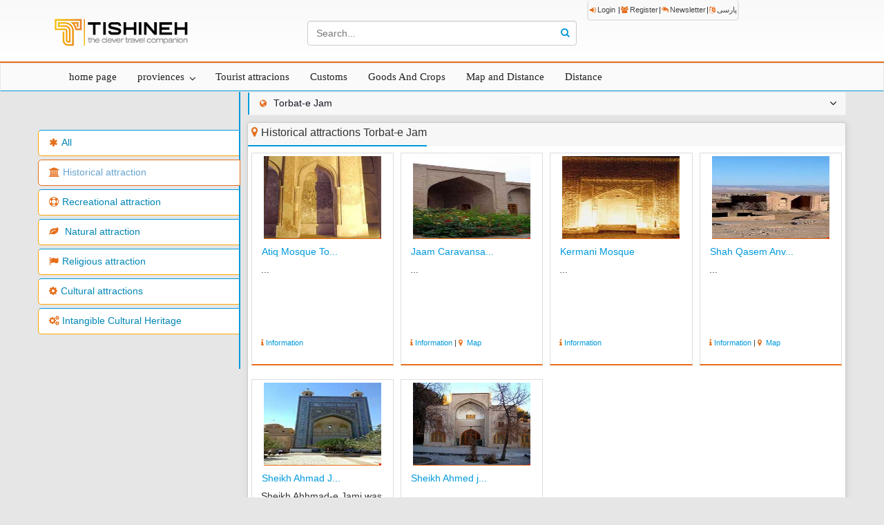

--- FILE ---
content_type: text/html; charset=utf-8
request_url: https://tishineh.com/tourheader/321-2/Historical-attractions-Torbat-e-Jam
body_size: 16262
content:


<!DOCTYPE html>

<html id="ctl00_htlmHeader" xmlns="http://www.w3.org/1999/xhtml" lang="en-US">
<head><meta charset="UTF-8" /><meta http-equiv="X-UA-Compatible" content="IE=edge" /><meta name="viewport" content="width=device-width, initial-scale=1" /><link rel="shortcut icon" href="../../favicon.ico" type="image/x-icon" /><title>
	Torbat-e Jam - Historical attractions Torbat-e Jam | tishineh tourism
</title><link rel="stylesheet" href="../../Content/font-awesome-4.0.3.min.css" />
    
    <script src="/Scripts/jquery-1.8.3.min.js" type="text/javascript" defer></script>
    <script src="/Scripts/bootstrap.min.js" type="text/javascript" defer></script>
    <script src="/Scripts/ValidateMovie.js?0218" type="text/javascript" defer></script>
    <!-- HTML5 Shim and Respond.js IE8 support of HTML5 elements and media queries -->
    <!-- WARNING: Respond.js doesn't work if you view the page via file:// -->
    <!--[if lt IE 9]>
      <script src="https://oss.maxcdn.com/libs/html5shiv/3.7.0/html5shiv.js"></script>
      <script src="https://oss.maxcdn.com/libs/respond.js/1.4.2/respond.min.js"></script>
    <![endif]-->

 
	<!-- Google Tag Manager -->
<script>(function(w,d,s,l,i){w[l]=w[l]||[];w[l].push({'gtm.start':
new Date().getTime(),event:'gtm.js'});var f=d.getElementsByTagName(s)[0],
j=d.createElement(s),dl=l!='dataLayer'?'&l='+l:'';j.async=true;j.src=
'https://www.googletagmanager.com/gtm.js?id='+i+dl;f.parentNode.insertBefore(j,f);
})(window,document,'script','dataLayer','GTM-NZC32QZ');</script>
<!-- End Google Tag Manager -->

    
    
    <link rel="canonical" href="https://tishineh.com/tourheader/321-2/Torbat-e-Jam---Historical-attractions-Torbat-e-Jam" />
<link href="../../App_Themes/Ltr/e234236AD409E87726.css" type="text/css" rel="stylesheet" /><meta name="keywords" content="Tourism , Iran , ایرانگردی , Provinces , Travel , " /></head>
<body>
<!-- Google Tag Manager (noscript) -->
<noscript><iframe src="https://www.googletagmanager.com/ns.html?id=GTM-NZC32QZ"
height="0" width="0" style="display:none;visibility:hidden"></iframe></noscript>
<!-- End Google Tag Manager (noscript) -->
    <noscript>
			<p id="ctl00_noscript" style="visibility: visible" class="pMessage pMessageError">Dear user, you must enable JavaScript in your browser.</p>
		</noscript>
    
    
    <header id="ctl00_headerFullTopEn" class="header-full">
        <section class="container offset-0">
              <nav class="top-nav pull-right col-md-4 col-sm-4 col-xs-8">
                <ul class="top-nav-social">
                    
<span class="loginbox">
    
    <span class="LoginLinks">
        
        <li id="ctl00_userloginstatus1_lnkLogin">
            <a id="ctl00_userloginstatus1_lnkLoginA" class="HeaderLinks animated fadeIn animation-delay-7 twitter" rel="nofollow" href="../../page/login/enter"><i class="fa fa-sign-in hidden-xs"></i>Login</a>
            |
        </li>
        <li id="ctl00_userloginstatus1_lnkRegister"><a href="javascript:void(0)" id="ctl00_userloginstatus1_lnkRegisterSpan" rel="nofollow" class="animated fadeIn animation-delay-7 twitter HeaderLinks lnkRegister"><i class="fa fa-group hidden-xs"></i>Register</a>|</li>

        

        
    </span>
</span>
                    <li><a href="javascript:void(0);" class="animated fadeIn animation-delay-9 twitter Newsletter"><i class="fa fa-mail-reply-all hidden-xs"></i>Newsletter</a>|</li>
                    <li><a href="/Public/ChangeCulture.aspx?Culture=fa-IR" class="animated fadeIn animation-delay-9 twitter"><i class="fa fa-language hidden-xs"></i><span style="font-size: 1em;">پارسی</span></a></li>
                </ul>
            </nav>
            
            
            <div class="form-group col-md-4 col-sm-4 pull-right hidden-xs">
                <div class="icon-addon row">
                    <input name="ctl00$searchKeywords" type="text" id="ctl00_searchKeywords" class="form-control searcher thisTour" placeholder="Search..." />
                    <span class="fa fa-search"></span>
                </div>
            </div>
            
            <img src="/img/logo_en.png" id="imgLogoxs" class="col-sm-4 visible-sm visible-xs col-xs-4 img-responsive" />
            <div class="top-nav col-md-4 col-sm-4 col-xs-8 hidden-sm hidden-xs">
                <img src="/img/logo_en.png" id="imgLogo" class="pull-left img-responsive" />
                
            </div>
        </section>
    </header>

    <nav id="menu" role="navigation" class="navbar navbar-default navbar-header-full">
        

        <div id="ctl00_containNavEn" class="container">
            <div class="navbar-header">
                <button data-target="#navFa" data-toggle="collapse" class="navbar-toggle" type="button">
                    <span class="sr-only">Toggle navigation</span>
                    <i class="fa fa-bars"></i>
                </button>

                

                <div id="ctl00_searchEnInMob" class="visible-xs col-xs-11 fix">
                    <div class="icon-addon">
                        <input type="text" class="form-control searcher thisTour" id="txtSearchForMobileEn" />
                        <span class="fa fa-search"></span>
                    </div>
                </div>
            </div>
            <div id="navEn" class="collapse navbar-collapse">
                <ul class="nav navbar-nav  ">
                    <li>
                        <a href="https://tishineh.com" title="welcome to tishineh">home page</a>
                    </li>
                    <li class="dropdown">
                        <a data-toggle="dropdown" class="stateMenu dropdown-toggle" href="javascript:void(0);">proviences </a>
                        <ul class="dropdown-menu multi-column columns-4">
                            <li>
                                <div class="row">
                                    <div class="col-xs-12 states">
                                        <ul class="multi-column-dropdown provinces">
                                            <li id="enProvince13" class="province col-lg-15 col-md-3 col-xs-4 col-xxs-16"><a href="javascript:void(0);">Alborz</a></li>
                                            <li id="enProvince11" class="province col-lg-15 col-md-3 col-xs-4 col-xxs-16"><a href="javascript:void(0);">Ardabil</a></li>
                                            <li id="enProvince15" class="province col-lg-15 col-md-3 col-xs-4 col-xxs-16"><a href="javascript:void(0);">Bushehr</a></li>
                                            <li id="enProvince16" class="province col-lg-15 col-md-3 col-xs-4 col-xxs-16"><a href="javascript:void(0);">Chaharmahal Bak...</a></li>
                                            <li id="enProvince9" class="province col-lg-15 col-md-3 col-xs-4 col-xxs-16"><a href="javascript:void(0);">East Azerbaijan</a></li>
                                            <li id="enProvince25" class="province col-lg-15 col-md-3 col-xs-4 col-xxs-16"><a href="javascript:void(0);">Fars</a></li>
                                            <li id="enProvince2" class="province col-lg-15 col-md-3 col-xs-4 col-xxs-16"><a href="javascript:void(0);">Gilan</a></li>
                                            <li id="enProvince21" class="province col-lg-15 col-md-3 col-xs-4 col-xxs-16"><a href="javascript:void(0);">Golestan</a></li>
                                            <li id="enProvince35" class="province col-lg-15 col-md-3 col-xs-4 col-xxs-16"><a href="javascript:void(0);">Hamadan</a></li>
                                            <li id="enProvince18" class="province col-lg-15 col-md-3 col-xs-4 col-xxs-16"><a href="javascript:void(0);">Hormozgan</a></li>
                                            <li id="enProvince14" class="province col-lg-15 col-md-3 col-xs-4 col-xxs-16"><a href="javascript:void(0);">Ilam</a></li>
                                            <li id="enProvince12" class="province col-lg-15 col-md-3 col-xs-4 col-xxs-16"><a href="javascript:void(0);">Isfahan</a></li>
                                            <li id="enProvince24" class="province col-lg-15 col-md-3 col-xs-4 col-xxs-16"><a href="javascript:void(0);">Kerman</a></li>
                                            <li id="enProvince23" class="province col-lg-15 col-md-3 col-xs-4 col-xxs-16"><a href="javascript:void(0);">Kermanshah</a></li>
                                            <li id="enProvince6" class="province col-lg-15 col-md-3 col-xs-4 col-xxs-16"><a href="javascript:void(0);">khuzestan</a></li>
                                            <li id="enProvince22" class="province col-lg-15 col-md-3 col-xs-4 col-xxs-16"><a href="javascript:void(0);">Kohgiluyeh Boyer...</a></li>
                                            <li id="enProvince8" class="province col-lg-15 col-md-3 col-xs-4 col-xxs-16"><a href="javascript:void(0);">kurdistan</a></li>
                                            <li id="enProvince20" class="province col-lg-15 col-md-3 col-xs-4 col-xxs-16"><a href="javascript:void(0);">Lorestan</a></li>
                                            <li id="enProvince19" class="province col-lg-15 col-md-3 col-xs-4 col-xxs-16"><a href="javascript:void(0);">Markazi</a></li>
                                            <li id="enProvince3" class="province col-lg-15 col-md-3 col-xs-4 col-xxs-16"><a href="javascript:void(0);">Mazandaran</a></li>
                                            <li id="enProvince34" class="province col-lg-15 col-md-3 col-xs-4 col-xxs-16"><a href="javascript:void(0);">North Khorasan</a></li>
                                            <li id="enProvince29" class="province col-lg-15 col-md-3 col-xs-4 col-xxs-16"><a href="javascript:void(0);">Qazvin</a></li>
                                            <li id="enProvince30" class="province col-lg-15 col-md-3 col-xs-4 col-xxs-16"><a href="javascript:void(0);">Qom</a></li>
                                            <li id="enProvince31" class="province col-lg-15 col-md-3 col-xs-4 col-xxs-16"><a href="javascript:void(0);">Razavi Khorasan</a></li>
                                            <li id="enProvince27" class="province col-lg-15 col-md-3 col-xs-4 col-xxs-16"><a href="javascript:void(0);">Semnan</a></li>
                                            <li id="enProvince26" class="province col-lg-15 col-md-3 col-xs-4 col-xxs-16"><a href="javascript:void(0);">Sistan and Balu...</a></li>
                                            <li id="enProvince33" class="province col-lg-15 col-md-3 col-xs-4 col-xxs-16"><a href="javascript:void(0);">South Khorasan</a></li>
                                            <li id="enProvince32" class="province col-lg-15 col-md-3 col-xs-4 col-xxs-16"><a href="javascript:void(0);">Tehran</a></li>
                                            <li id="enProvince10" class="province col-lg-15 col-md-3 col-xs-4 col-xxs-16"><a href="javascript:void(0);">West Azerbaijan</a></li>
                                            <li id="enProvince5" class="province col-lg-15 col-md-3 col-xs-4 col-xxs-16"><a href="javascript:void(0);">yazd</a></li>
                                            <li id="enProvince17" class="province col-lg-15 col-md-3 col-xs-4 col-xxs-16"><a href="javascript:void(0);">Zanjan</a></li>
                                        </ul>


                                        <ul class="multi-column-dropdown cities enProvince13">
                                            <li class="col-xs-12"><a rel="nofollow" href="/tourstate/13/Alborz" title="Alborz Province">Alborz Province</a></li>
                                            <li class="city col-lg-15 col-md-3 col-xs-4 col-xxs-16"><a rel="nofollow" href="/tourstate/137/Eshtehard" title="Eshtehard">Eshtehard</a></li>
                                            <li class="city col-lg-15 col-md-3 col-xs-4 col-xxs-16"><a rel="nofollow" href="/tourstate/136/Fardis" title="Fardis">Fardis</a></li>
                                            <li class="city col-lg-15 col-md-3 col-xs-4 col-xxs-16"><a rel="nofollow" href="/tourstate/140/Karaj" title="Karaj">Karaj</a></li>
                                            <li class="city col-lg-15 col-md-3 col-xs-4 col-xxs-16"><a rel="nofollow" href="/tourstate/139/Nazarabad" title="Nazarabad">Nazarabad</a></li>
                                            <li class="city col-lg-15 col-md-3 col-xs-4 col-xxs-16"><a rel="nofollow" href="/tourstate/142/Savojbolagh" title="Savojbolagh">Savojbolagh</a></li>
                                            <li class="city col-lg-15 col-md-3 col-xs-4 col-xxs-16"><a rel="nofollow" href="/tourstate/138/Taleqan" title="Taleqan">Taleqan</a></li>
                                        </ul>
                                        <ul class="multi-column-dropdown cities enProvince11">
                                            <li class="col-xs-12"><a rel="nofollow" href="/tourstate/11/Ardabil" title="Ardabil Province">Ardabil Province</a></li>
                                            <li class="city col-lg-15 col-md-3 col-xs-4 col-xxs-16"><a rel="nofollow" href="/tourstate/79/Ardabil" title="Ardabil">Ardabil</a></li>
                                            <li class="city col-lg-15 col-md-3 col-xs-4 col-xxs-16"><a rel="nofollow" href="/tourstate/87/Bileh-Savar" title="Bileh Savar">Bileh Savar</a></li>
                                            <li class="city col-lg-15 col-md-3 col-xs-4 col-xxs-16"><a rel="nofollow" href="/tourstate/90/Germi" title="Germi">Germi</a></li>
                                            <li class="city col-lg-15 col-md-3 col-xs-4 col-xxs-16"><a rel="nofollow" href="/tourstate/80/Khalkhal" title="Khalkhal">Khalkhal</a></li>
                                            <li class="city col-lg-15 col-md-3 col-xs-4 col-xxs-16"><a rel="nofollow" href="/tourstate/84/Kowsar" title="Kowsar">Kowsar</a></li>
                                            <li class="city col-lg-15 col-md-3 col-xs-4 col-xxs-16"><a rel="nofollow" href="/tourstate/86/Meshgin-Shahr" title="Meshgin Shahr">Meshgin Shahr</a></li>
                                            <li class="city col-lg-15 col-md-3 col-xs-4 col-xxs-16"><a rel="nofollow" href="/tourstate/94/Namin" title="Namin">Namin</a></li>
                                            <li class="city col-lg-15 col-md-3 col-xs-4 col-xxs-16"><a rel="nofollow" href="/tourstate/76/Nir" title="Nir">Nir</a></li>
                                            <li class="city col-lg-15 col-md-3 col-xs-4 col-xxs-16"><a rel="nofollow" href="/tourstate/89/Parsabad" title="Parsabad">Parsabad</a></li>
                                            <li class="city col-lg-15 col-md-3 col-xs-4 col-xxs-16"><a rel="nofollow" href="/tourstate/88/Sareyn" title="Sareyn">Sareyn</a></li>
                                        </ul>
                                        <ul class="multi-column-dropdown cities enProvince15">
                                            <li class="col-xs-12"><a rel="nofollow" href="/tourstate/15/Bushehr" title="Bushehr Province">Bushehr Province</a></li>
                                            <li class="city col-lg-15 col-md-3 col-xs-4 col-xxs-16"><a rel="nofollow" href="/tourstate/196/Asaluyeh" title="Asaluyeh">Asaluyeh</a></li>
                                            <li class="city col-lg-15 col-md-3 col-xs-4 col-xxs-16"><a rel="nofollow" href="/tourstate/208/Bushehr" title="Bushehr">Bushehr</a></li>
                                            <li class="city col-lg-15 col-md-3 col-xs-4 col-xxs-16"><a rel="nofollow" href="/tourstate/202/Dashtestan" title="Dashtestan">Dashtestan</a></li>
                                            <li class="city col-lg-15 col-md-3 col-xs-4 col-xxs-16"><a rel="nofollow" href="/tourstate/200/Dashti" title="Dashti">Dashti</a></li>
                                            <li class="city col-lg-15 col-md-3 col-xs-4 col-xxs-16"><a rel="nofollow" href="/tourstate/203/Dayyer" title="Dayyer">Dayyer</a></li>
                                            <li class="city col-lg-15 col-md-3 col-xs-4 col-xxs-16"><a rel="nofollow" href="/tourstate/215/Deylam" title="Deylam">Deylam</a></li>
                                            <li class="city col-lg-15 col-md-3 col-xs-4 col-xxs-16"><a rel="nofollow" href="/tourstate/198/Ganaveh" title="Ganaveh">Ganaveh</a></li>
                                            <li class="city col-lg-15 col-md-3 col-xs-4 col-xxs-16"><a rel="nofollow" href="/tourstate/216/Jam" title="Jam">Jam</a></li>
                                            <li class="city col-lg-15 col-md-3 col-xs-4 col-xxs-16"><a rel="nofollow" href="/tourstate/213/Kangan" title="Kangan">Kangan</a></li>
                                            <li class="city col-lg-15 col-md-3 col-xs-4 col-xxs-16"><a rel="nofollow" href="/tourstate/214/Tangestan" title="Tangestan">Tangestan</a></li>
                                        </ul>
                                        <ul class="multi-column-dropdown cities enProvince16">
                                            <li class="col-xs-12"><a rel="nofollow" href="/tourstate/16/Chaharmahal-and-Bakhtiari" title="Chaharmahal Bak... Province">Chaharmahal Bak... Province</a></li>
                                            <li class="city col-lg-15 col-md-3 col-xs-4 col-xxs-16"><a rel="nofollow" href="/tourstate/260/Ardal" title="Ardal">Ardal</a></li>
                                            <li class="city col-lg-15 col-md-3 col-xs-4 col-xxs-16"><a rel="nofollow" href="/tourstate/258/Borujen" title="Borujen">Borujen</a></li>
                                            <li class="city col-lg-15 col-md-3 col-xs-4 col-xxs-16"><a rel="nofollow" href="/tourstate/261/Farsan" title="Farsan">Farsan</a></li>
                                            <li class="city col-lg-15 col-md-3 col-xs-4 col-xxs-16"><a rel="nofollow" href="/tourstate/257/Kiar" title="Kiar">Kiar</a></li>
                                            <li class="city col-lg-15 col-md-3 col-xs-4 col-xxs-16"><a rel="nofollow" href="/tourstate/263/Kuhrang" title="Kuhrang">Kuhrang</a></li>
                                            <li class="city col-lg-15 col-md-3 col-xs-4 col-xxs-16"><a rel="nofollow" href="/tourstate/264/Lordegan" title="Lordegan">Lordegan</a></li>
                                            <li class="city col-lg-15 col-md-3 col-xs-4 col-xxs-16"><a rel="nofollow" href="/tourstate/256/Saman" title="Saman">Saman</a></li>
                                            <li class="city col-lg-15 col-md-3 col-xs-4 col-xxs-16"><a rel="nofollow" href="/tourstate/259/Shahrekord" title="Shahrekord">Shahrekord</a></li>
                                            <li class="city col-lg-15 col-md-3 col-xs-4 col-xxs-16"><a rel="nofollow" href="/tourstate/255/ben" title="ben">ben</a></li>
                                        </ul>
                                        <ul class="multi-column-dropdown cities enProvince9">
                                            <li class="col-xs-12"><a rel="nofollow" href="/tourstate/9/East-Azerbaijan" title="East Azerbaijan Province">East Azerbaijan Province</a></li>
                                            <li class="city col-lg-15 col-md-3 col-xs-4 col-xxs-16"><a rel="nofollow" href="/tourstate/39/Ahar" title="Ahar">Ahar</a></li>
                                            <li class="city col-lg-15 col-md-3 col-xs-4 col-xxs-16"><a rel="nofollow" href="/tourstate/74/Ajab_Shir" title="Ajab_Shir">Ajab_Shir</a></li>
                                            <li class="city col-lg-15 col-md-3 col-xs-4 col-xxs-16"><a rel="nofollow" href="/tourstate/41/Azarshahr" title="Azarshahr">Azarshahr</a></li>
                                            <li class="city col-lg-15 col-md-3 col-xs-4 col-xxs-16"><a rel="nofollow" href="/tourstate/69/Bonab" title="Bonab">Bonab</a></li>
                                            <li class="city col-lg-15 col-md-3 col-xs-4 col-xxs-16"><a rel="nofollow" href="/tourstate/43/Charoymaq" title="Charoymaq">Charoymaq</a></li>
                                            <li class="city col-lg-15 col-md-3 col-xs-4 col-xxs-16"><a rel="nofollow" href="/tourstate/37/Hashtrud" title="Hashtrud">Hashtrud</a></li>
                                            <li class="city col-lg-15 col-md-3 col-xs-4 col-xxs-16"><a rel="nofollow" href="/tourstate/45/Heris" title="Heris">Heris</a></li>
                                            <li class="city col-lg-15 col-md-3 col-xs-4 col-xxs-16"><a rel="nofollow" href="/tourstate/40/Jolfa" title="Jolfa">Jolfa</a></li>
                                            <li class="city col-lg-15 col-md-3 col-xs-4 col-xxs-16"><a rel="nofollow" href="/tourstate/61/Kaleybar" title="Kaleybar">Kaleybar</a></li>
                                            <li class="city col-lg-15 col-md-3 col-xs-4 col-xxs-16"><a rel="nofollow" href="/tourstate/66/Khoda-Afarin" title="Khoda Afarin">Khoda Afarin</a></li>
                                            <li class="city col-lg-15 col-md-3 col-xs-4 col-xxs-16"><a rel="nofollow" href="/tourstate/68/Malekan" title="Malekan">Malekan</a></li>
                                            <li class="city col-lg-15 col-md-3 col-xs-4 col-xxs-16"><a rel="nofollow" href="/tourstate/44/Maragheh" title="Maragheh">Maragheh</a></li>
                                            <li class="city col-lg-15 col-md-3 col-xs-4 col-xxs-16"><a rel="nofollow" href="/tourstate/62/Marand" title="Marand">Marand</a></li>
                                            <li class="city col-lg-15 col-md-3 col-xs-4 col-xxs-16"><a rel="nofollow" href="/tourstate/47/Miyaneh" title="Miyaneh">Miyaneh</a></li>
                                            <li class="city col-lg-15 col-md-3 col-xs-4 col-xxs-16"><a rel="nofollow" href="/tourstate/71/Osku" title="Osku">Osku</a></li>
                                            <li class="city col-lg-15 col-md-3 col-xs-4 col-xxs-16"><a rel="nofollow" href="/tourstate/58/Sarab" title="Sarab">Sarab</a></li>
                                            <li class="city col-lg-15 col-md-3 col-xs-4 col-xxs-16"><a rel="nofollow" href="/tourstate/46/Shabestar" title="Shabestar">Shabestar</a></li>
                                            <li class="city col-lg-15 col-md-3 col-xs-4 col-xxs-16"><a rel="nofollow" href="/tourstate/53/Tabriz" title="Tabriz">Tabriz</a></li>
                                            <li class="city col-lg-15 col-md-3 col-xs-4 col-xxs-16"><a rel="nofollow" href="/tourstate/49/Varzaqan" title="Varzaqan">Varzaqan</a></li>
                                            <li class="city col-lg-15 col-md-3 col-xs-4 col-xxs-16"><a rel="nofollow" href="/tourstate/50/bostan-abad" title="bostan abad">bostan abad</a></li>
                                        </ul>
                                        <ul class="multi-column-dropdown cities enProvince25">
                                            <li class="col-xs-12"><a rel="nofollow" href="/tourstate/25/Fars" title="Fars Province">Fars Province</a></li>
                                            <li class="city col-lg-15 col-md-3 col-xs-4 col-xxs-16"><a rel="nofollow" href="/tourstate/470/Abadeh" title="Abadeh">Abadeh</a></li>
                                            <li class="city col-lg-15 col-md-3 col-xs-4 col-xxs-16"><a rel="nofollow" href="/tourstate/440/Arsanjan" title="Arsanjan">Arsanjan</a></li>
                                            <li class="city col-lg-15 col-md-3 col-xs-4 col-xxs-16"><a rel="nofollow" href="/tourstate/240/Bavanat" title="Bavanat">Bavanat</a></li>
                                            <li class="city col-lg-15 col-md-3 col-xs-4 col-xxs-16"><a rel="nofollow" href="/tourstate/280/Darab" title="Darab">Darab</a></li>
                                            <li class="city col-lg-15 col-md-3 col-xs-4 col-xxs-16"><a rel="nofollow" href="/tourstate/250/Eqlid" title="Eqlid">Eqlid</a></li>
                                            <li class="city col-lg-15 col-md-3 col-xs-4 col-xxs-16"><a rel="nofollow" href="/tourstate/439/Estahban" title="Estahban">Estahban</a></li>
                                            <li class="city col-lg-15 col-md-3 col-xs-4 col-xxs-16"><a rel="nofollow" href="/tourstate/482/Farashband" title="Farashband">Farashband</a></li>
                                            <li class="city col-lg-15 col-md-3 col-xs-4 col-xxs-16"><a rel="nofollow" href="/tourstate/279/Fasa" title="Fasa">Fasa</a></li>
                                            <li class="city col-lg-15 col-md-3 col-xs-4 col-xxs-16"><a rel="nofollow" href="/tourstate/476/Firuzabad" title="Firuzabad">Firuzabad</a></li>
                                            <li class="city col-lg-15 col-md-3 col-xs-4 col-xxs-16"><a rel="nofollow" href="/tourstate/479/Gerash" title="Gerash">Gerash</a></li>
                                            <li class="city col-lg-15 col-md-3 col-xs-4 col-xxs-16"><a rel="nofollow" href="/tourstate/477/Ghirokarzin" title="Ghirokarzin">Ghirokarzin</a></li>
                                            <li class="city col-lg-15 col-md-3 col-xs-4 col-xxs-16"><a rel="nofollow" href="/tourstate/467/Jahrom" title="Jahrom">Jahrom</a></li>
                                            <li class="city col-lg-15 col-md-3 col-xs-4 col-xxs-16"><a rel="nofollow" href="/tourstate/483/Kavar" title="Kavar">Kavar</a></li>
                                            <li class="city col-lg-15 col-md-3 col-xs-4 col-xxs-16"><a rel="nofollow" href="/tourstate/427/Kazeroun" title="Kazeroun">Kazeroun</a></li>
                                            <li class="city col-lg-15 col-md-3 col-xs-4 col-xxs-16"><a rel="nofollow" href="/tourstate/206/Kharameh" title="Kharameh">Kharameh</a></li>
                                            <li class="city col-lg-15 col-md-3 col-xs-4 col-xxs-16"><a rel="nofollow" href="/tourstate/468/Khonj" title="Khonj">Khonj</a></li>
                                            <li class="city col-lg-15 col-md-3 col-xs-4 col-xxs-16"><a rel="nofollow" href="/tourstate/478/Khorambid" title="Khorambid">Khorambid</a></li>
                                            <li class="city col-lg-15 col-md-3 col-xs-4 col-xxs-16"><a rel="nofollow" href="/tourstate/486/Lamerd" title="Lamerd">Lamerd</a></li>
                                            <li class="city col-lg-15 col-md-3 col-xs-4 col-xxs-16"><a rel="nofollow" href="/tourstate/227/Larestan" title="Larestan">Larestan</a></li>
                                            <li class="city col-lg-15 col-md-3 col-xs-4 col-xxs-16"><a rel="nofollow" href="/tourstate/356/Mamasani" title="Mamasani">Mamasani</a></li>
                                            <li class="city col-lg-15 col-md-3 col-xs-4 col-xxs-16"><a rel="nofollow" href="/tourstate/228/Marvdasht" title="Marvdasht">Marvdasht</a></li>
                                            <li class="city col-lg-15 col-md-3 col-xs-4 col-xxs-16"><a rel="nofollow" href="/tourstate/480/Mohr" title="Mohr">Mohr</a></li>
                                            <li class="city col-lg-15 col-md-3 col-xs-4 col-xxs-16"><a rel="nofollow" href="/tourstate/485/Neyriz" title="Neyriz">Neyriz</a></li>
                                            <li class="city col-lg-15 col-md-3 col-xs-4 col-xxs-16"><a rel="nofollow" href="/tourstate/489/Pasargad" title="Pasargad">Pasargad</a></li>
                                            <li class="city col-lg-15 col-md-3 col-xs-4 col-xxs-16"><a rel="nofollow" href="/tourstate/487/Rostam" title="Rostam">Rostam</a></li>
                                            <li class="city col-lg-15 col-md-3 col-xs-4 col-xxs-16"><a rel="nofollow" href="/tourstate/484/Sarvestan" title="Sarvestan">Sarvestan</a></li>
                                            <li class="city col-lg-15 col-md-3 col-xs-4 col-xxs-16"><a rel="nofollow" href="/tourstate/481/Sepidan" title="Sepidan">Sepidan</a></li>
                                            <li class="city col-lg-15 col-md-3 col-xs-4 col-xxs-16"><a rel="nofollow" href="/tourstate/469/Zarrin-Dasht" title="Zarrin Dasht">Zarrin Dasht</a></li>
                                            <li class="city col-lg-15 col-md-3 col-xs-4 col-xxs-16"><a rel="nofollow" href="/tourstate/488/shiraz" title="shiraz">shiraz</a></li>
                                        </ul>
                                        <ul class="multi-column-dropdown cities enProvince2">
                                            <li class="col-xs-12"><a rel="nofollow" href="/tourstate/2/Gilan" title="Gilan Province">Gilan Province</a></li>
                                            <li class="city col-lg-15 col-md-3 col-xs-4 col-xxs-16"><a rel="nofollow" href="/tourstate/92/Amlash" title="Amlash">Amlash</a></li>
                                            <li class="city col-lg-15 col-md-3 col-xs-4 col-xxs-16"><a rel="nofollow" href="/tourstate/114/Astaneh-Ashrafiyeh" title="Astaneh Ashrafiyeh">Astaneh Ashrafiyeh</a></li>
                                            <li class="city col-lg-15 col-md-3 col-xs-4 col-xxs-16"><a rel="nofollow" href="/tourstate/111/Astara" title="Astara">Astara</a></li>
                                            <li class="city col-lg-15 col-md-3 col-xs-4 col-xxs-16"><a rel="nofollow" href="/tourstate/77/Bandar-e-Anzali" title="Bandar-e Anzali">Bandar-e Anzali</a></li>
                                            <li class="city col-lg-15 col-md-3 col-xs-4 col-xxs-16"><a rel="nofollow" href="/tourstate/108/Fuman" title="Fuman">Fuman</a></li>
                                            <li class="city col-lg-15 col-md-3 col-xs-4 col-xxs-16"><a rel="nofollow" href="/tourstate/81/Lahijan" title="Lahijan">Lahijan</a></li>
                                            <li class="city col-lg-15 col-md-3 col-xs-4 col-xxs-16"><a rel="nofollow" href="/tourstate/83/Langarud" title="Langarud">Langarud</a></li>
                                            <li class="city col-lg-15 col-md-3 col-xs-4 col-xxs-16"><a rel="nofollow" href="/tourstate/93/Masal" title="Masal">Masal</a></li>
                                            <li class="city col-lg-15 col-md-3 col-xs-4 col-xxs-16"><a rel="nofollow" href="/tourstate/82/Rasht" title="Rasht">Rasht</a></li>
                                            <li class="city col-lg-15 col-md-3 col-xs-4 col-xxs-16"><a rel="nofollow" href="/tourstate/120/Rezvanshahr" title="Rezvanshahr">Rezvanshahr</a></li>
                                            <li class="city col-lg-15 col-md-3 col-xs-4 col-xxs-16"><a rel="nofollow" href="/tourstate/106/Rudbar" title="Rudbar">Rudbar</a></li>
                                            <li class="city col-lg-15 col-md-3 col-xs-4 col-xxs-16"><a rel="nofollow" href="/tourstate/91/Rudsar" title="Rudsar">Rudsar</a></li>
                                            <li class="city col-lg-15 col-md-3 col-xs-4 col-xxs-16"><a rel="nofollow" href="/tourstate/101/Shaft" title="Shaft">Shaft</a></li>
                                            <li class="city col-lg-15 col-md-3 col-xs-4 col-xxs-16"><a rel="nofollow" href="/tourstate/112/Siahkal" title="Siahkal">Siahkal</a></li>
                                            <li class="city col-lg-15 col-md-3 col-xs-4 col-xxs-16"><a rel="nofollow" href="/tourstate/78/Sowme'eh-Sara" title="Sowme'eh Sara">Sowme'eh Sara</a></li>
                                            <li class="city col-lg-15 col-md-3 col-xs-4 col-xxs-16"><a rel="nofollow" href="/tourstate/121/Talesh" title="Talesh">Talesh</a></li>
                                        </ul>
                                        <ul class="multi-column-dropdown cities enProvince21">
                                            <li class="col-xs-12"><a rel="nofollow" href="/tourstate/21/Golestan" title="Golestan Province">Golestan Province</a></li>
                                            <li class="city col-lg-15 col-md-3 col-xs-4 col-xxs-16"><a rel="nofollow" href="/tourstate/348/Aliabad" title="Aliabad">Aliabad</a></li>
                                            <li class="city col-lg-15 col-md-3 col-xs-4 col-xxs-16"><a rel="nofollow" href="/tourstate/388/Aqqala" title="Aqqala">Aqqala</a></li>
                                            <li class="city col-lg-15 col-md-3 col-xs-4 col-xxs-16"><a rel="nofollow" href="/tourstate/389/Azad-Shahr" title="Azad Shahr">Azad Shahr</a></li>
                                            <li class="city col-lg-15 col-md-3 col-xs-4 col-xxs-16"><a rel="nofollow" href="/tourstate/340/Bandar-e-Gaz" title="Bandar-e Gaz">Bandar-e Gaz</a></li>
                                            <li class="city col-lg-15 col-md-3 col-xs-4 col-xxs-16"><a rel="nofollow" href="/tourstate/342/Galikash" title="Galikash">Galikash</a></li>
                                            <li class="city col-lg-15 col-md-3 col-xs-4 col-xxs-16"><a rel="nofollow" href="/tourstate/366/Gomishan" title="Gomishan">Gomishan</a></li>
                                            <li class="city col-lg-15 col-md-3 col-xs-4 col-xxs-16"><a rel="nofollow" href="/tourstate/349/Gonbad-e-Kavus" title="Gonbad-e Kavus">Gonbad-e Kavus</a></li>
                                            <li class="city col-lg-15 col-md-3 col-xs-4 col-xxs-16"><a rel="nofollow" href="/tourstate/390/Gorgan" title="Gorgan">Gorgan</a></li>
                                            <li class="city col-lg-15 col-md-3 col-xs-4 col-xxs-16"><a rel="nofollow" href="/tourstate/346/Kalaleh" title="Kalaleh">Kalaleh</a></li>
                                            <li class="city col-lg-15 col-md-3 col-xs-4 col-xxs-16"><a rel="nofollow" href="/tourstate/365/Kordkuy" title="Kordkuy">Kordkuy</a></li>
                                            <li class="city col-lg-15 col-md-3 col-xs-4 col-xxs-16"><a rel="nofollow" href="/tourstate/351/Maraveh-Tappeh" title="Maraveh Tappeh">Maraveh Tappeh</a></li>
                                            <li class="city col-lg-15 col-md-3 col-xs-4 col-xxs-16"><a rel="nofollow" href="/tourstate/347/Minudasht" title="Minudasht">Minudasht</a></li>
                                            <li class="city col-lg-15 col-md-3 col-xs-4 col-xxs-16"><a rel="nofollow" href="/tourstate/391/Ramian" title="Ramian">Ramian</a></li>
                                            <li class="city col-lg-15 col-md-3 col-xs-4 col-xxs-16"><a rel="nofollow" href="/tourstate/339/Torkaman" title="Torkaman">Torkaman</a></li>
                                        </ul>
                                        <ul class="multi-column-dropdown cities enProvince35">
                                            <li class="col-xs-12"><a rel="nofollow" href="/tourstate/35/Hamadan" title="Hamadan Province">Hamadan Province</a></li>
                                            <li class="city col-lg-15 col-md-3 col-xs-4 col-xxs-16"><a rel="nofollow" href="/tourstate/204/Asadabad" title="Asadabad">Asadabad</a></li>
                                            <li class="city col-lg-15 col-md-3 col-xs-4 col-xxs-16"><a rel="nofollow" href="/tourstate/210/Bahar" title="Bahar">Bahar</a></li>
                                            <li class="city col-lg-15 col-md-3 col-xs-4 col-xxs-16"><a rel="nofollow" href="/tourstate/212/Famenin" title="Famenin">Famenin</a></li>
                                            <li class="city col-lg-15 col-md-3 col-xs-4 col-xxs-16"><a rel="nofollow" href="/tourstate/220/Hamedan" title="Hamedan">Hamedan</a></li>
                                            <li class="city col-lg-15 col-md-3 col-xs-4 col-xxs-16"><a rel="nofollow" href="/tourstate/217/Kabudrahang" title="Kabudrahang">Kabudrahang</a></li>
                                            <li class="city col-lg-15 col-md-3 col-xs-4 col-xxs-16"><a rel="nofollow" href="/tourstate/211/Malayer" title="Malayer">Malayer</a></li>
                                            <li class="city col-lg-15 col-md-3 col-xs-4 col-xxs-16"><a rel="nofollow" href="/tourstate/209/Nahavand" title="Nahavand">Nahavand</a></li>
                                            <li class="city col-lg-15 col-md-3 col-xs-4 col-xxs-16"><a rel="nofollow" href="/tourstate/207/Razan" title="Razan">Razan</a></li>
                                            <li class="city col-lg-15 col-md-3 col-xs-4 col-xxs-16"><a rel="nofollow" href="/tourstate/205/Tuyserkan" title="Tuyserkan">Tuyserkan</a></li>
                                        </ul>
                                        <ul class="multi-column-dropdown cities enProvince18">
                                            <li class="col-xs-12"><a rel="nofollow" href="/tourstate/18/Hormozgan" title="Hormozgan Province">Hormozgan Province</a></li>
                                            <li class="city col-lg-15 col-md-3 col-xs-4 col-xxs-16"><a rel="nofollow" href="/tourstate/222/Abumusa" title="Abumusa">Abumusa</a></li>
                                            <li class="city col-lg-15 col-md-3 col-xs-4 col-xxs-16"><a rel="nofollow" href="/tourstate/244/Bandar-Abbas" title="Bandar Abbas">Bandar Abbas</a></li>
                                            <li class="city col-lg-15 col-md-3 col-xs-4 col-xxs-16"><a rel="nofollow" href="/tourstate/238/Bandar-Lengeh-(Kish)" title="Bandar Lengeh (Kish)">Bandar Lengeh (Kish)</a></li>
                                            <li class="city col-lg-15 col-md-3 col-xs-4 col-xxs-16"><a rel="nofollow" href="/tourstate/249/Bashagard" title="Bashagard">Bashagard</a></li>
                                            <li class="city col-lg-15 col-md-3 col-xs-4 col-xxs-16"><a rel="nofollow" href="/tourstate/245/Bastak" title="Bastak">Bastak</a></li>
                                            <li class="city col-lg-15 col-md-3 col-xs-4 col-xxs-16"><a rel="nofollow" href="/tourstate/247/Hajjiabad" title="Hajjiabad">Hajjiabad</a></li>
                                            <li class="city col-lg-15 col-md-3 col-xs-4 col-xxs-16"><a rel="nofollow" href="/tourstate/232/Jask" title="Jask">Jask</a></li>
                                            <li class="city col-lg-15 col-md-3 col-xs-4 col-xxs-16"><a rel="nofollow" href="/tourstate/252/Khamir" title="Khamir">Khamir</a></li>
                                            <li class="city col-lg-15 col-md-3 col-xs-4 col-xxs-16"><a rel="nofollow" href="/tourstate/230/Minab" title="Minab">Minab</a></li>
                                            <li class="city col-lg-15 col-md-3 col-xs-4 col-xxs-16"><a rel="nofollow" href="/tourstate/233/Parsian" title="Parsian">Parsian</a></li>
                                            <li class="city col-lg-15 col-md-3 col-xs-4 col-xxs-16"><a rel="nofollow" href="/tourstate/239/Qeshm" title="Qeshm">Qeshm</a></li>
                                            <li class="city col-lg-15 col-md-3 col-xs-4 col-xxs-16"><a rel="nofollow" href="/tourstate/221/Rudan" title="Rudan">Rudan</a></li>
                                            <li class="city col-lg-15 col-md-3 col-xs-4 col-xxs-16"><a rel="nofollow" href="/tourstate/246/Sirik" title="Sirik">Sirik</a></li>
                                        </ul>
                                        <ul class="multi-column-dropdown cities enProvince14">
                                            <li class="col-xs-12"><a rel="nofollow" href="/tourstate/14/Ilam" title="Ilam Province">Ilam Province</a></li>
                                            <li class="city col-lg-15 col-md-3 col-xs-4 col-xxs-16"><a rel="nofollow" href="/tourstate/188/Abdanan" title="Abdanan">Abdanan</a></li>
                                            <li class="city col-lg-15 col-md-3 col-xs-4 col-xxs-16"><a rel="nofollow" href="/tourstate/145/Badreh" title="Badreh">Badreh</a></li>
                                            <li class="city col-lg-15 col-md-3 col-xs-4 col-xxs-16"><a rel="nofollow" href="/tourstate/186/Chardaval" title="Chardaval">Chardaval</a></li>
                                            <li class="city col-lg-15 col-md-3 col-xs-4 col-xxs-16"><a rel="nofollow" href="/tourstate/187/Darreh-Shahr" title="Darreh Shahr">Darreh Shahr</a></li>
                                            <li class="city col-lg-15 col-md-3 col-xs-4 col-xxs-16"><a rel="nofollow" href="/tourstate/155/Dehloran" title="Dehloran">Dehloran</a></li>
                                            <li class="city col-lg-15 col-md-3 col-xs-4 col-xxs-16"><a rel="nofollow" href="/tourstate/183/Eyvan" title="Eyvan">Eyvan</a></li>
                                            <li class="city col-lg-15 col-md-3 col-xs-4 col-xxs-16"><a rel="nofollow" href="/tourstate/180/Ilam" title="Ilam">Ilam</a></li>
                                            <li class="city col-lg-15 col-md-3 col-xs-4 col-xxs-16"><a rel="nofollow" href="/tourstate/158/Malekshahi" title="Malekshahi">Malekshahi</a></li>
                                            <li class="city col-lg-15 col-md-3 col-xs-4 col-xxs-16"><a rel="nofollow" href="/tourstate/159/Mehran" title="Mehran">Mehran</a></li>
                                            <li class="city col-lg-15 col-md-3 col-xs-4 col-xxs-16"><a rel="nofollow" href="/tourstate/152/Sirvan" title="Sirvan">Sirvan</a></li>
                                        </ul>
                                        <ul class="multi-column-dropdown cities enProvince12">
                                            <li class="col-xs-12"><a rel="nofollow" href="/tourstate/12/Isfahan" title="Isfahan Province">Isfahan Province</a></li>
                                            <li class="city col-lg-15 col-md-3 col-xs-4 col-xxs-16"><a rel="nofollow" href="/tourstate/119/Aran-va-Bidgol" title="Aran va Bidgol">Aran va Bidgol</a></li>
                                            <li class="city col-lg-15 col-md-3 col-xs-4 col-xxs-16"><a rel="nofollow" href="/tourstate/99/Ardestan" title="Ardestan">Ardestan</a></li>
                                            <li class="city col-lg-15 col-md-3 col-xs-4 col-xxs-16"><a rel="nofollow" href="/tourstate/130/Borkhar" title="Borkhar">Borkhar</a></li>
                                            <li class="city col-lg-15 col-md-3 col-xs-4 col-xxs-16"><a rel="nofollow" href="/tourstate/97/Buin_va_Miandasht" title="Buin_va_Miandasht">Buin_va_Miandasht</a></li>
                                            <li class="city col-lg-15 col-md-3 col-xs-4 col-xxs-16"><a rel="nofollow" href="/tourstate/122/Chadegan" title="Chadegan">Chadegan</a></li>
                                            <li class="city col-lg-15 col-md-3 col-xs-4 col-xxs-16"><a rel="nofollow" href="/tourstate/129/Dehaqan" title="Dehaqan">Dehaqan</a></li>
                                            <li class="city col-lg-15 col-md-3 col-xs-4 col-xxs-16"><a rel="nofollow" href="/tourstate/102/Falavarjan" title="Falavarjan">Falavarjan</a></li>
                                            <li class="city col-lg-15 col-md-3 col-xs-4 col-xxs-16"><a rel="nofollow" href="/tourstate/115/Fereydan" title="Fereydan">Fereydan</a></li>
                                            <li class="city col-lg-15 col-md-3 col-xs-4 col-xxs-16"><a rel="nofollow" href="/tourstate/107/Fereydunshahr" title="Fereydunshahr">Fereydunshahr</a></li>
                                            <li class="city col-lg-15 col-md-3 col-xs-4 col-xxs-16"><a rel="nofollow" href="/tourstate/113/Golpayegan" title="Golpayegan">Golpayegan</a></li>
                                            <li class="city col-lg-15 col-md-3 col-xs-4 col-xxs-16"><a rel="nofollow" href="/tourstate/124/Isfahan" title="Isfahan">Isfahan</a></li>
                                            <li class="city col-lg-15 col-md-3 col-xs-4 col-xxs-16"><a rel="nofollow" href="/tourstate/109/Kashan" title="Kashan">Kashan</a></li>
                                            <li class="city col-lg-15 col-md-3 col-xs-4 col-xxs-16"><a rel="nofollow" href="/tourstate/127/Khomeyni-Shahr" title="Khomeyni Shahr">Khomeyni Shahr</a></li>
                                            <li class="city col-lg-15 col-md-3 col-xs-4 col-xxs-16"><a rel="nofollow" href="/tourstate/100/Khur-and-Biabanak" title="Khur and Biabanak">Khur and Biabanak</a></li>
                                            <li class="city col-lg-15 col-md-3 col-xs-4 col-xxs-16"><a rel="nofollow" href="/tourstate/133/Khvansar" title="Khvansar">Khvansar</a></li>
                                            <li class="city col-lg-15 col-md-3 col-xs-4 col-xxs-16"><a rel="nofollow" href="/tourstate/110/Lenjan" title="Lenjan">Lenjan</a></li>
                                            <li class="city col-lg-15 col-md-3 col-xs-4 col-xxs-16"><a rel="nofollow" href="/tourstate/98/Mobarakeh" title="Mobarakeh">Mobarakeh</a></li>
                                            <li class="city col-lg-15 col-md-3 col-xs-4 col-xxs-16"><a rel="nofollow" href="/tourstate/116/Nain" title="Nain">Nain</a></li>
                                            <li class="city col-lg-15 col-md-3 col-xs-4 col-xxs-16"><a rel="nofollow" href="/tourstate/118/Najafabad" title="Najafabad">Najafabad</a></li>
                                            <li class="city col-lg-15 col-md-3 col-xs-4 col-xxs-16"><a rel="nofollow" href="/tourstate/134/Natanz" title="Natanz">Natanz</a></li>
                                            <li class="city col-lg-15 col-md-3 col-xs-4 col-xxs-16"><a rel="nofollow" href="/tourstate/126/Semirom" title="Semirom">Semirom</a></li>
                                            <li class="city col-lg-15 col-md-3 col-xs-4 col-xxs-16"><a rel="nofollow" href="/tourstate/132/shahin_shahr_and_meymeh" title="Shahin Shahr and...">Shahin Shahr and...</a></li>
                                            <li class="city col-lg-15 col-md-3 col-xs-4 col-xxs-16"><a rel="nofollow" href="/tourstate/123/Tiran-and-Karvan" title="Tiran and Karvan">Tiran and Karvan</a></li>
                                        </ul>
                                        <ul class="multi-column-dropdown cities enProvince24">
                                            <li class="col-xs-12"><a rel="nofollow" href="/tourstate/24/Kerman" title="Kerman Province">Kerman Province</a></li>
                                            <li class="city col-lg-15 col-md-3 col-xs-4 col-xxs-16"><a rel="nofollow" href="/tourstate/475/Anar" title="Anar">Anar</a></li>
                                            <li class="city col-lg-15 col-md-3 col-xs-4 col-xxs-16"><a rel="nofollow" href="/tourstate/429/Anbarabad" title="Anbarabad">Anbarabad</a></li>
                                            <li class="city col-lg-15 col-md-3 col-xs-4 col-xxs-16"><a rel="nofollow" href="/tourstate/418/Arzuiyeh" title="Arzuiyeh">Arzuiyeh</a></li>
                                            <li class="city col-lg-15 col-md-3 col-xs-4 col-xxs-16"><a rel="nofollow" href="/tourstate/452/Baft" title="Baft">Baft</a></li>
                                            <li class="city col-lg-15 col-md-3 col-xs-4 col-xxs-16"><a rel="nofollow" href="/tourstate/448/Bam" title="Bam">Bam</a></li>
                                            <li class="city col-lg-15 col-md-3 col-xs-4 col-xxs-16"><a rel="nofollow" href="/tourstate/464/Bardsir" title="Bardsir">Bardsir</a></li>
                                            <li class="city col-lg-15 col-md-3 col-xs-4 col-xxs-16"><a rel="nofollow" href="/tourstate/424/Fahraj" title="Fahraj">Fahraj</a></li>
                                            <li class="city col-lg-15 col-md-3 col-xs-4 col-xxs-16"><a rel="nofollow" href="/tourstate/415/Faryab" title="Faryab">Faryab</a></li>
                                            <li class="city col-lg-15 col-md-3 col-xs-4 col-xxs-16"><a rel="nofollow" href="/tourstate/431/Jiroft" title="Jiroft">Jiroft</a></li>
                                            <li class="city col-lg-15 col-md-3 col-xs-4 col-xxs-16"><a rel="nofollow" href="/tourstate/430/Kahnooj" title="Kahnooj">Kahnooj</a></li>
                                            <li class="city col-lg-15 col-md-3 col-xs-4 col-xxs-16"><a rel="nofollow" href="/tourstate/433/Kerman" title="Kerman">Kerman</a></li>
                                            <li class="city col-lg-15 col-md-3 col-xs-4 col-xxs-16"><a rel="nofollow" href="/tourstate/425/Kuhbanan" title="Kuhbanan">Kuhbanan</a></li>
                                            <li class="city col-lg-15 col-md-3 col-xs-4 col-xxs-16"><a rel="nofollow" href="/tourstate/471/Manujan" title="Manujan">Manujan</a></li>
                                            <li class="city col-lg-15 col-md-3 col-xs-4 col-xxs-16"><a rel="nofollow" href="/tourstate/420/Narmashir" title="Narmashir">Narmashir</a></li>
                                            <li class="city col-lg-15 col-md-3 col-xs-4 col-xxs-16"><a rel="nofollow" href="/tourstate/465/Qaleh-Ganj" title="Qaleh Ganj">Qaleh Ganj</a></li>
                                            <li class="city col-lg-15 col-md-3 col-xs-4 col-xxs-16"><a rel="nofollow" href="/tourstate/449/Rabor" title="Rabor">Rabor</a></li>
                                            <li class="city col-lg-15 col-md-3 col-xs-4 col-xxs-16"><a rel="nofollow" href="/tourstate/423/Rafsanjan" title="Rafsanjan">Rafsanjan</a></li>
                                            <li class="city col-lg-15 col-md-3 col-xs-4 col-xxs-16"><a rel="nofollow" href="/tourstate/474/Ravar" title="Ravar">Ravar</a></li>
                                            <li class="city col-lg-15 col-md-3 col-xs-4 col-xxs-16"><a rel="nofollow" href="/tourstate/473/Rigan" title="Rigan">Rigan</a></li>
                                            <li class="city col-lg-15 col-md-3 col-xs-4 col-xxs-16"><a rel="nofollow" href="/tourstate/426/Rudbar-e-Jonub" title="Rudbar-e Jonub">Rudbar-e Jonub</a></li>
                                            <li class="city col-lg-15 col-md-3 col-xs-4 col-xxs-16"><a rel="nofollow" href="/tourstate/432/Shahr-e-Babak" title="Shahr-e Babak">Shahr-e Babak</a></li>
                                            <li class="city col-lg-15 col-md-3 col-xs-4 col-xxs-16"><a rel="nofollow" href="/tourstate/463/Sirjan" title="Sirjan">Sirjan</a></li>
                                            <li class="city col-lg-15 col-md-3 col-xs-4 col-xxs-16"><a rel="nofollow" href="/tourstate/472/Zarand" title="Zarand">Zarand</a></li>
                                        </ul>
                                        <ul class="multi-column-dropdown cities enProvince23">
                                            <li class="col-xs-12"><a rel="nofollow" href="/tourstate/23/Kermanshah" title="Kermanshah Province">Kermanshah Province</a></li>
                                            <li class="city col-lg-15 col-md-3 col-xs-4 col-xxs-16"><a rel="nofollow" href="/tourstate/64/Dalahu" title="Dalahu">Dalahu</a></li>
                                            <li class="city col-lg-15 col-md-3 col-xs-4 col-xxs-16"><a rel="nofollow" href="/tourstate/75/Eslamabad-e-Gharb" title="Eslamabad-e Gharb">Eslamabad-e Gharb</a></li>
                                            <li class="city col-lg-15 col-md-3 col-xs-4 col-xxs-16"><a rel="nofollow" href="/tourstate/57/Ghasr-e-Shirin" title="Ghasr-e Shirin">Ghasr-e Shirin</a></li>
                                            <li class="city col-lg-15 col-md-3 col-xs-4 col-xxs-16"><a rel="nofollow" href="/tourstate/51/Gilan-e-Gharb" title="Gilan-e Gharb">Gilan-e Gharb</a></li>
                                            <li class="city col-lg-15 col-md-3 col-xs-4 col-xxs-16"><a rel="nofollow" href="/tourstate/60/Harsin" title="Harsin">Harsin</a></li>
                                            <li class="city col-lg-15 col-md-3 col-xs-4 col-xxs-16"><a rel="nofollow" href="/tourstate/63/Jawanroud" title="Jawanroud">Jawanroud</a></li>
                                            <li class="city col-lg-15 col-md-3 col-xs-4 col-xxs-16"><a rel="nofollow" href="/tourstate/56/Kangawar" title="Kangawar">Kangawar</a></li>
                                            <li class="city col-lg-15 col-md-3 col-xs-4 col-xxs-16"><a rel="nofollow" href="/tourstate/128/Kermanshah" title="Kermanshah">Kermanshah</a></li>
                                            <li class="city col-lg-15 col-md-3 col-xs-4 col-xxs-16"><a rel="nofollow" href="/tourstate/67/Paveh" title="Paveh">Paveh</a></li>
                                            <li class="city col-lg-15 col-md-3 col-xs-4 col-xxs-16"><a rel="nofollow" href="/tourstate/55/Ravansar" title="Ravansar">Ravansar</a></li>
                                            <li class="city col-lg-15 col-md-3 col-xs-4 col-xxs-16"><a rel="nofollow" href="/tourstate/54/Sahneh" title="Sahneh">Sahneh</a></li>
                                            <li class="city col-lg-15 col-md-3 col-xs-4 col-xxs-16"><a rel="nofollow" href="/tourstate/65/Salas-e-Babajani" title="Salas-e Babajani">Salas-e Babajani</a></li>
                                            <li class="city col-lg-15 col-md-3 col-xs-4 col-xxs-16"><a rel="nofollow" href="/tourstate/59/Sarpol-e-Zahab" title="Sarpol-e Zahab">Sarpol-e Zahab</a></li>
                                            <li class="city col-lg-15 col-md-3 col-xs-4 col-xxs-16"><a rel="nofollow" href="/tourstate/72/Sonqor" title="Sonqor">Sonqor</a></li>
                                        </ul>
                                        <ul class="multi-column-dropdown cities enProvince6">
                                            <li class="col-xs-12"><a rel="nofollow" href="/tourstate/6/khuzestan" title="khuzestan Province">khuzestan Province</a></li>
                                            <li class="city col-lg-15 col-md-3 col-xs-4 col-xxs-16"><a rel="nofollow" href="/tourstate/370/Abadan" title="Abadan">Abadan</a></li>
                                            <li class="city col-lg-15 col-md-3 col-xs-4 col-xxs-16"><a rel="nofollow" href="/tourstate/350/Aghajari" title="Aghajari">Aghajari</a></li>
                                            <li class="city col-lg-15 col-md-3 col-xs-4 col-xxs-16"><a rel="nofollow" href="/tourstate/371/Ahvaz" title="Ahvaz">Ahvaz</a></li>
                                            <li class="city col-lg-15 col-md-3 col-xs-4 col-xxs-16"><a rel="nofollow" href="/tourstate/367/Andika" title="Andika">Andika</a></li>
                                            <li class="city col-lg-15 col-md-3 col-xs-4 col-xxs-16"><a rel="nofollow" href="/tourstate/363/Andimeshk" title="Andimeshk">Andimeshk</a></li>
                                            <li class="city col-lg-15 col-md-3 col-xs-4 col-xxs-16"><a rel="nofollow" href="/tourstate/373/Bagh-e_Malek" title="Bagh-e_Malek">Bagh-e_Malek</a></li>
                                            <li class="city col-lg-15 col-md-3 col-xs-4 col-xxs-16"><a rel="nofollow" href="/tourstate/374/Bandar-e-Mahshahr" title="Bandar-e Mahshahr">Bandar-e Mahshahr</a></li>
                                            <li class="city col-lg-15 col-md-3 col-xs-4 col-xxs-16"><a rel="nofollow" href="/tourstate/364/Bavi" title="Bavi">Bavi</a></li>
                                            <li class="city col-lg-15 col-md-3 col-xs-4 col-xxs-16"><a rel="nofollow" href="/tourstate/362/Behbahan" title="Behbahan">Behbahan</a></li>
                                            <li class="city col-lg-15 col-md-3 col-xs-4 col-xxs-16"><a rel="nofollow" href="/tourstate/353/Dasht-e-Azadegan" title="Dasht-e Azadegan">Dasht-e Azadegan</a></li>
                                            <li class="city col-lg-15 col-md-3 col-xs-4 col-xxs-16"><a rel="nofollow" href="/tourstate/360/Dezful" title="Dezful">Dezful</a></li>
                                            <li class="city col-lg-15 col-md-3 col-xs-4 col-xxs-16"><a rel="nofollow" href="/tourstate/357/Gotvand" title="Gotvand">Gotvand</a></li>
                                            <li class="city col-lg-15 col-md-3 col-xs-4 col-xxs-16"><a rel="nofollow" href="/tourstate/375/Haftkel" title="Haftkel">Haftkel</a></li>
                                            <li class="city col-lg-15 col-md-3 col-xs-4 col-xxs-16"><a rel="nofollow" href="/tourstate/345/Hamidiyeh" title="Hamidiyeh">Hamidiyeh</a></li>
                                            <li class="city col-lg-15 col-md-3 col-xs-4 col-xxs-16"><a rel="nofollow" href="/tourstate/368/Hendijan" title="Hendijan">Hendijan</a></li>
                                            <li class="city col-lg-15 col-md-3 col-xs-4 col-xxs-16"><a rel="nofollow" href="/tourstate/379/Hoveyzeh" title="Hoveyzeh">Hoveyzeh</a></li>
                                            <li class="city col-lg-15 col-md-3 col-xs-4 col-xxs-16"><a rel="nofollow" href="/tourstate/378/Izeh" title="Izeh">Izeh</a></li>
                                            <li class="city col-lg-15 col-md-3 col-xs-4 col-xxs-16"><a rel="nofollow" href="/tourstate/344/Karun" title="Karun">Karun</a></li>
                                            <li class="city col-lg-15 col-md-3 col-xs-4 col-xxs-16"><a rel="nofollow" href="/tourstate/372/Khorramshahr" title="Khorramshahr">Khorramshahr</a></li>
                                            <li class="city col-lg-15 col-md-3 col-xs-4 col-xxs-16"><a rel="nofollow" href="/tourstate/377/Lali" title="Lali">Lali</a></li>
                                            <li class="city col-lg-15 col-md-3 col-xs-4 col-xxs-16"><a rel="nofollow" href="/tourstate/380/Masjed-Soleyman" title="Masjed Soleyman">Masjed Soleyman</a></li>
                                            <li class="city col-lg-15 col-md-3 col-xs-4 col-xxs-16"><a rel="nofollow" href="/tourstate/354/Omidiyeh" title="Omidiyeh">Omidiyeh</a></li>
                                            <li class="city col-lg-15 col-md-3 col-xs-4 col-xxs-16"><a rel="nofollow" href="/tourstate/369/Ramhormoz" title="Ramhormoz">Ramhormoz</a></li>
                                            <li class="city col-lg-15 col-md-3 col-xs-4 col-xxs-16"><a rel="nofollow" href="/tourstate/361/Ramshir" title="Ramshir">Ramshir</a></li>
                                            <li class="city col-lg-15 col-md-3 col-xs-4 col-xxs-16"><a rel="nofollow" href="/tourstate/358/Shadegan" title="Shadegan">Shadegan</a></li>
                                            <li class="city col-lg-15 col-md-3 col-xs-4 col-xxs-16"><a rel="nofollow" href="/tourstate/376/Shush" title="Shush">Shush</a></li>
                                            <li class="city col-lg-15 col-md-3 col-xs-4 col-xxs-16"><a rel="nofollow" href="/tourstate/352/Shushtar" title="Shushtar">Shushtar</a></li>
                                        </ul>
                                        <ul class="multi-column-dropdown cities enProvince22">
                                            <li class="col-xs-12"><a rel="nofollow" href="/tourstate/22/kohgiluyeh-and-boyer-ahmad" title="Kohgiluyeh Boyer... Province">Kohgiluyeh Boyer... Province</a></li>
                                            <li class="city col-lg-15 col-md-3 col-xs-4 col-xxs-16"><a rel="nofollow" href="/tourstate/396/Bahmai" title="Bahmai">Bahmai</a></li>
                                            <li class="city col-lg-15 col-md-3 col-xs-4 col-xxs-16"><a rel="nofollow" href="/tourstate/409/Basht" title="Basht">Basht</a></li>
                                            <li class="city col-lg-15 col-md-3 col-xs-4 col-xxs-16"><a rel="nofollow" href="/tourstate/405/Boyer-Ahmad" title="Boyer-Ahmad">Boyer-Ahmad</a></li>
                                            <li class="city col-lg-15 col-md-3 col-xs-4 col-xxs-16"><a rel="nofollow" href="/tourstate/401/Charam" title="Charam">Charam</a></li>
                                            <li class="city col-lg-15 col-md-3 col-xs-4 col-xxs-16"><a rel="nofollow" href="/tourstate/410/Dena" title="Dena">Dena</a></li>
                                            <li class="city col-lg-15 col-md-3 col-xs-4 col-xxs-16"><a rel="nofollow" href="/tourstate/408/Gachsaran" title="Gachsaran">Gachsaran</a></li>
                                            <li class="city col-lg-15 col-md-3 col-xs-4 col-xxs-16"><a rel="nofollow" href="/tourstate/403/Kohgiluyeh" title="Kohgiluyeh">Kohgiluyeh</a></li>
                                            <li class="city col-lg-15 col-md-3 col-xs-4 col-xxs-16"><a rel="nofollow" href="/tourstate/393/Landeh" title="Landeh">Landeh</a></li>
                                        </ul>
                                        <ul class="multi-column-dropdown cities enProvince8">
                                            <li class="col-xs-12"><a rel="nofollow" href="/tourstate/8/kurdistan" title="kurdistan Province">kurdistan Province</a></li>
                                            <li class="city col-lg-15 col-md-3 col-xs-4 col-xxs-16"><a rel="nofollow" href="/tourstate/447/Baneh" title="Baneh">Baneh</a></li>
                                            <li class="city col-lg-15 col-md-3 col-xs-4 col-xxs-16"><a rel="nofollow" href="/tourstate/455/Bijar" title="Bijar">Bijar</a></li>
                                            <li class="city col-lg-15 col-md-3 col-xs-4 col-xxs-16"><a rel="nofollow" href="/tourstate/443/Dehgolan" title="Dehgolan">Dehgolan</a></li>
                                            <li class="city col-lg-15 col-md-3 col-xs-4 col-xxs-16"><a rel="nofollow" href="/tourstate/445/Divandarreh" title="Divandarreh">Divandarreh</a></li>
                                            <li class="city col-lg-15 col-md-3 col-xs-4 col-xxs-16"><a rel="nofollow" href="/tourstate/450/Kamyaran" title="Kamyaran">Kamyaran</a></li>
                                            <li class="city col-lg-15 col-md-3 col-xs-4 col-xxs-16"><a rel="nofollow" href="/tourstate/456/Marivan" title="Marivan">Marivan</a></li>
                                            <li class="city col-lg-15 col-md-3 col-xs-4 col-xxs-16"><a rel="nofollow" href="/tourstate/453/Qorveh" title="Qorveh">Qorveh</a></li>
                                            <li class="city col-lg-15 col-md-3 col-xs-4 col-xxs-16"><a rel="nofollow" href="/tourstate/444/Sanandaj" title="Sanandaj">Sanandaj</a></li>
                                            <li class="city col-lg-15 col-md-3 col-xs-4 col-xxs-16"><a rel="nofollow" href="/tourstate/454/Saqqez" title="Saqqez">Saqqez</a></li>
                                            <li class="city col-lg-15 col-md-3 col-xs-4 col-xxs-16"><a rel="nofollow" href="/tourstate/446/Sarvabad" title="Sarvabad">Sarvabad</a></li>
                                        </ul>
                                        <ul class="multi-column-dropdown cities enProvince20">
                                            <li class="col-xs-12"><a rel="nofollow" href="/tourstate/20/Lorestan" title="Lorestan Province">Lorestan Province</a></li>
                                            <li class="city col-lg-15 col-md-3 col-xs-4 col-xxs-16"><a rel="nofollow" href="/tourstate/329/Aligudarz" title="Aligudarz">Aligudarz</a></li>
                                            <li class="city col-lg-15 col-md-3 col-xs-4 col-xxs-16"><a rel="nofollow" href="/tourstate/332/Azna" title="Azna">Azna</a></li>
                                            <li class="city col-lg-15 col-md-3 col-xs-4 col-xxs-16"><a rel="nofollow" href="/tourstate/324/Borujerd" title="Borujerd">Borujerd</a></li>
                                            <li class="city col-lg-15 col-md-3 col-xs-4 col-xxs-16"><a rel="nofollow" href="/tourstate/313/Delfan" title="Delfan">Delfan</a></li>
                                            <li class="city col-lg-15 col-md-3 col-xs-4 col-xxs-16"><a rel="nofollow" href="/tourstate/334/Dorud" title="Dorud">Dorud</a></li>
                                            <li class="city col-lg-15 col-md-3 col-xs-4 col-xxs-16"><a rel="nofollow" href="/tourstate/336/Dowreh" title="Dowreh">Dowreh</a></li>
                                            <li class="city col-lg-15 col-md-3 col-xs-4 col-xxs-16"><a rel="nofollow" href="/tourstate/310/Khorramabad" title="Khorramabad">Khorramabad</a></li>
                                            <li class="city col-lg-15 col-md-3 col-xs-4 col-xxs-16"><a rel="nofollow" href="/tourstate/325/Kuhdasht" title="Kuhdasht">Kuhdasht</a></li>
                                            <li class="city col-lg-15 col-md-3 col-xs-4 col-xxs-16"><a rel="nofollow" href="/tourstate/311/Pol-e-Dokhtar" title="Pol-e Dokhtar">Pol-e Dokhtar</a></li>
                                            <li class="city col-lg-15 col-md-3 col-xs-4 col-xxs-16"><a rel="nofollow" href="/tourstate/305/Rumeshkhan" title="Rumeshkhan">Rumeshkhan</a></li>
                                            <li class="city col-lg-15 col-md-3 col-xs-4 col-xxs-16"><a rel="nofollow" href="/tourstate/330/Selseleh" title="Selseleh">Selseleh</a></li>
                                        </ul>
                                        <ul class="multi-column-dropdown cities enProvince19">
                                            <li class="col-xs-12"><a rel="nofollow" href="/tourstate/19/Markazi" title="Markazi Province">Markazi Province</a></li>
                                            <li class="city col-lg-15 col-md-3 col-xs-4 col-xxs-16"><a rel="nofollow" href="/tourstate/300/Arak" title="Arak">Arak</a></li>
                                            <li class="city col-lg-15 col-md-3 col-xs-4 col-xxs-16"><a rel="nofollow" href="/tourstate/289/Ashtian" title="Ashtian">Ashtian</a></li>
                                            <li class="city col-lg-15 col-md-3 col-xs-4 col-xxs-16"><a rel="nofollow" href="/tourstate/290/Delijan" title="Delijan">Delijan</a></li>
                                            <li class="city col-lg-15 col-md-3 col-xs-4 col-xxs-16"><a rel="nofollow" href="/tourstate/301/Farahan" title="Farahan">Farahan</a></li>
                                            <li class="city col-lg-15 col-md-3 col-xs-4 col-xxs-16"><a rel="nofollow" href="/tourstate/275/Khomeyn" title="Khomeyn">Khomeyn</a></li>
                                            <li class="city col-lg-15 col-md-3 col-xs-4 col-xxs-16"><a rel="nofollow" href="/tourstate/299/Khondab" title="Khondab">Khondab</a></li>
                                            <li class="city col-lg-15 col-md-3 col-xs-4 col-xxs-16"><a rel="nofollow" href="/tourstate/285/Komijan" title="Komijan">Komijan</a></li>
                                            <li class="city col-lg-15 col-md-3 col-xs-4 col-xxs-16"><a rel="nofollow" href="/tourstate/287/Mahallat" title="Mahallat">Mahallat</a></li>
                                            <li class="city col-lg-15 col-md-3 col-xs-4 col-xxs-16"><a rel="nofollow" href="/tourstate/282/Saveh" title="Saveh">Saveh</a></li>
                                            <li class="city col-lg-15 col-md-3 col-xs-4 col-xxs-16"><a rel="nofollow" href="/tourstate/288/Shazand" title="Shazand">Shazand</a></li>
                                            <li class="city col-lg-15 col-md-3 col-xs-4 col-xxs-16"><a rel="nofollow" href="/tourstate/276/Tafresh" title="Tafresh">Tafresh</a></li>
                                            <li class="city col-lg-15 col-md-3 col-xs-4 col-xxs-16"><a rel="nofollow" href="/tourstate/291/Zarandieh" title="Zarandieh">Zarandieh</a></li>
                                        </ul>
                                        <ul class="multi-column-dropdown cities enProvince3">
                                            <li class="col-xs-12"><a rel="nofollow" href="/tourstate/3/Mazandaran" title="Mazandaran Province">Mazandaran Province</a></li>
                                            <li class="city col-lg-15 col-md-3 col-xs-4 col-xxs-16"><a rel="nofollow" href="/tourstate/175/Abbasabad" title="Abbasabad">Abbasabad</a></li>
                                            <li class="city col-lg-15 col-md-3 col-xs-4 col-xxs-16"><a rel="nofollow" href="/tourstate/156/Amol" title="Amol">Amol</a></li>
                                            <li class="city col-lg-15 col-md-3 col-xs-4 col-xxs-16"><a rel="nofollow" href="/tourstate/148/Babol" title="Babol">Babol</a></li>
                                            <li class="city col-lg-15 col-md-3 col-xs-4 col-xxs-16"><a rel="nofollow" href="/tourstate/150/Babolsar" title="Babolsar">Babolsar</a></li>
                                            <li class="city col-lg-15 col-md-3 col-xs-4 col-xxs-16"><a rel="nofollow" href="/tourstate/179/Behshahr" title="Behshahr">Behshahr</a></li>
                                            <li class="city col-lg-15 col-md-3 col-xs-4 col-xxs-16"><a rel="nofollow" href="/tourstate/171/Chalus" title="Chalus">Chalus</a></li>
                                            <li class="city col-lg-15 col-md-3 col-xs-4 col-xxs-16"><a rel="nofollow" href="/tourstate/177/Fereydunkenar" title="Fereydunkenar">Fereydunkenar</a></li>
                                            <li class="city col-lg-15 col-md-3 col-xs-4 col-xxs-16"><a rel="nofollow" href="/tourstate/162/Galugah" title="Galugah">Galugah</a></li>
                                            <li class="city col-lg-15 col-md-3 col-xs-4 col-xxs-16"><a rel="nofollow" href="/tourstate/174/Juybar" title="Juybar">Juybar</a></li>
                                            <li class="city col-lg-15 col-md-3 col-xs-4 col-xxs-16"><a rel="nofollow" href="/tourstate/135/Kelardasht" title="Kelardasht">Kelardasht</a></li>
                                            <li class="city col-lg-15 col-md-3 col-xs-4 col-xxs-16"><a rel="nofollow" href="/tourstate/161/Mahmudabad" title="Mahmudabad">Mahmudabad</a></li>
                                            <li class="city col-lg-15 col-md-3 col-xs-4 col-xxs-16"><a rel="nofollow" href="/tourstate/167/Miandorud" title="Miandorud">Miandorud</a></li>
                                            <li class="city col-lg-15 col-md-3 col-xs-4 col-xxs-16"><a rel="nofollow" href="/tourstate/176/Neka" title="Neka">Neka</a></li>
                                            <li class="city col-lg-15 col-md-3 col-xs-4 col-xxs-16"><a rel="nofollow" href="/tourstate/165/Noor" title="Noor">Noor</a></li>
                                            <li class="city col-lg-15 col-md-3 col-xs-4 col-xxs-16"><a rel="nofollow" href="/tourstate/143/Northern-Savad-Kouh" title="Northern Savad...">Northern Savad...</a></li>
                                            <li class="city col-lg-15 col-md-3 col-xs-4 col-xxs-16"><a rel="nofollow" href="/tourstate/164/Nowshahr" title="Nowshahr">Nowshahr</a></li>
                                            <li class="city col-lg-15 col-md-3 col-xs-4 col-xxs-16"><a rel="nofollow" href="/tourstate/178/Qaem-Shahr" title="Qaem Shahr">Qaem Shahr</a></li>
                                            <li class="city col-lg-15 col-md-3 col-xs-4 col-xxs-16"><a rel="nofollow" href="/tourstate/168/Ramsar" title="Ramsar">Ramsar</a></li>
                                            <li class="city col-lg-15 col-md-3 col-xs-4 col-xxs-16"><a rel="nofollow" href="/tourstate/163/Sari" title="Sari">Sari</a></li>
                                            <li class="city col-lg-15 col-md-3 col-xs-4 col-xxs-16"><a rel="nofollow" href="/tourstate/181/Savadkuh" title="Savadkuh">Savadkuh</a></li>
                                            <li class="city col-lg-15 col-md-3 col-xs-4 col-xxs-16"><a rel="nofollow" href="/tourstate/144/Simorgh" title="Simorgh">Simorgh</a></li>
                                            <li class="city col-lg-15 col-md-3 col-xs-4 col-xxs-16"><a rel="nofollow" href="/tourstate/149/Tonekabon" title="Tonekabon">Tonekabon</a></li>
                                        </ul>
                                        <ul class="multi-column-dropdown cities enProvince34">
                                            <li class="col-xs-12"><a rel="nofollow" href="/tourstate/34/North-Khorasan" title="North Khorasan Province">North Khorasan Province</a></li>
                                            <li class="city col-lg-15 col-md-3 col-xs-4 col-xxs-16"><a rel="nofollow" href="/tourstate/331/Bojnord" title="Bojnord">Bojnord</a></li>
                                            <li class="city col-lg-15 col-md-3 col-xs-4 col-xxs-16"><a rel="nofollow" href="/tourstate/335/Esfarayen" title="Esfarayen">Esfarayen</a></li>
                                            <li class="city col-lg-15 col-md-3 col-xs-4 col-xxs-16"><a rel="nofollow" href="/tourstate/337/Farooj" title="Farooj">Farooj</a></li>
                                            <li class="city col-lg-15 col-md-3 col-xs-4 col-xxs-16"><a rel="nofollow" href="/tourstate/343/Garmeh" title="Garmeh">Garmeh</a></li>
                                            <li class="city col-lg-15 col-md-3 col-xs-4 col-xxs-16"><a rel="nofollow" href="/tourstate/333/Jajarm" title="Jajarm">Jajarm</a></li>
                                            <li class="city col-lg-15 col-md-3 col-xs-4 col-xxs-16"><a rel="nofollow" href="/tourstate/338/Maneh-and-Samalqan" title="Maneh and Sama...">Maneh and Sama...</a></li>
                                            <li class="city col-lg-15 col-md-3 col-xs-4 col-xxs-16"><a rel="nofollow" href="/tourstate/328/Raz-and-Jargalan" title="Raz and Jargalan">Raz and Jargalan</a></li>
                                            <li class="city col-lg-15 col-md-3 col-xs-4 col-xxs-16"><a rel="nofollow" href="/tourstate/341/Shirvan" title="Shirvan">Shirvan</a></li>
                                        </ul>
                                        <ul class="multi-column-dropdown cities enProvince29">
                                            <li class="col-xs-12"><a rel="nofollow" href="/tourstate/29/Qazvin" title="Qazvin Province">Qazvin Province</a></li>
                                            <li class="city col-lg-15 col-md-3 col-xs-4 col-xxs-16"><a rel="nofollow" href="/tourstate/466/Abyek" title="Abyek">Abyek</a></li>
                                            <li class="city col-lg-15 col-md-3 col-xs-4 col-xxs-16"><a rel="nofollow" href="/tourstate/458/Alvand" title="Alvand">Alvand</a></li>
                                            <li class="city col-lg-15 col-md-3 col-xs-4 col-xxs-16"><a rel="nofollow" href="/tourstate/457/Avaj" title="Avaj">Avaj</a></li>
                                            <li class="city col-lg-15 col-md-3 col-xs-4 col-xxs-16"><a rel="nofollow" href="/tourstate/462/Buin-Zahra" title="Buin Zahra">Buin Zahra</a></li>
                                            <li class="city col-lg-15 col-md-3 col-xs-4 col-xxs-16"><a rel="nofollow" href="/tourstate/460/Qazvin" title="Qazvin">Qazvin</a></li>
                                            <li class="city col-lg-15 col-md-3 col-xs-4 col-xxs-16"><a rel="nofollow" href="/tourstate/461/Takestan" title="Takestan">Takestan</a></li>
                                        </ul>
                                        <ul class="multi-column-dropdown cities enProvince30">
                                            <li class="col-xs-12"><a rel="nofollow" href="/tourstate/30/Qom" title="Qom Province">Qom Province</a></li>
                                            <li class="city col-lg-15 col-md-3 col-xs-4 col-xxs-16"><a rel="nofollow" href="/tourstate/442/Qom" title="Qom">Qom</a></li>
                                        </ul>
                                        <ul class="multi-column-dropdown cities enProvince31">
                                            <li class="col-xs-12"><a rel="nofollow" href="/tourstate/31/Razavi-Khorasan" title="Razavi Khorasan Province">Razavi Khorasan Province</a></li>
                                            <li class="city col-lg-15 col-md-3 col-xs-4 col-xxs-16"><a rel="nofollow" href="/tourstate/317/Bajestan" title="Bajestan">Bajestan</a></li>
                                            <li class="city col-lg-15 col-md-3 col-xs-4 col-xxs-16"><a rel="nofollow" href="/tourstate/318/Bakharz" title="Bakharz">Bakharz</a></li>
                                            <li class="city col-lg-15 col-md-3 col-xs-4 col-xxs-16"><a rel="nofollow" href="/tourstate/284/Bardaskan" title="Bardaskan">Bardaskan</a></li>
                                            <li class="city col-lg-15 col-md-3 col-xs-4 col-xxs-16"><a rel="nofollow" href="/tourstate/302/Dargaz" title="Dargaz">Dargaz</a></li>
                                            <li class="city col-lg-15 col-md-3 col-xs-4 col-xxs-16"><a rel="nofollow" href="/tourstate/281/Davarzan" title="Davarzan">Davarzan</a></li>
                                            <li class="city col-lg-15 col-md-3 col-xs-4 col-xxs-16"><a rel="nofollow" href="/tourstate/319/Fariman" title="Fariman">Fariman</a></li>
                                            <li class="city col-lg-15 col-md-3 col-xs-4 col-xxs-16"><a rel="nofollow" href="/tourstate/303/Firuzeh" title="Firuzeh">Firuzeh</a></li>
                                            <li class="city col-lg-15 col-md-3 col-xs-4 col-xxs-16"><a rel="nofollow" href="/tourstate/307/Gonabad" title="Gonabad">Gonabad</a></li>
                                            <li class="city col-lg-15 col-md-3 col-xs-4 col-xxs-16"><a rel="nofollow" href="/tourstate/326/Joghatai" title="Joghatai">Joghatai</a></li>
                                            <li class="city col-lg-15 col-md-3 col-xs-4 col-xxs-16"><a rel="nofollow" href="/tourstate/283/Kalat" title="Kalat">Kalat</a></li>
                                            <li class="city col-lg-15 col-md-3 col-xs-4 col-xxs-16"><a rel="nofollow" href="/tourstate/323/Kashmar" title="Kashmar">Kashmar</a></li>
                                            <li class="city col-lg-15 col-md-3 col-xs-4 col-xxs-16"><a rel="nofollow" href="/tourstate/296/Khaf" title="Khaf">Khaf</a></li>
                                            <li class="city col-lg-15 col-md-3 col-xs-4 col-xxs-16"><a rel="nofollow" href="/tourstate/322/Khalilabad" title="Khalilabad">Khalilabad</a></li>
                                            <li class="city col-lg-15 col-md-3 col-xs-4 col-xxs-16"><a rel="nofollow" href="/tourstate/327/Khoshab" title="Khoshab">Khoshab</a></li>
                                            <li class="city col-lg-15 col-md-3 col-xs-4 col-xxs-16"><a rel="nofollow" href="/tourstate/297/Mahvelat" title="Mahvelat">Mahvelat</a></li>
                                            <li class="city col-lg-15 col-md-3 col-xs-4 col-xxs-16"><a rel="nofollow" href="/tourstate/316/Mashhad" title="Mashhad">Mashhad</a></li>
                                            <li class="city col-lg-15 col-md-3 col-xs-4 col-xxs-16"><a rel="nofollow" href="/tourstate/286/Nishapur" title="Nishapur">Nishapur</a></li>
                                            <li class="city col-lg-15 col-md-3 col-xs-4 col-xxs-16"><a rel="nofollow" href="/tourstate/320/Quchan" title="Quchan">Quchan</a></li>
                                            <li class="city col-lg-15 col-md-3 col-xs-4 col-xxs-16"><a rel="nofollow" href="/tourstate/308/Rashtkhvar" title="Rashtkhvar">Rashtkhvar</a></li>
                                            <li class="city col-lg-15 col-md-3 col-xs-4 col-xxs-16"><a rel="nofollow" href="/tourstate/309/Sabzevar" title="Sabzevar">Sabzevar</a></li>
                                            <li class="city col-lg-15 col-md-3 col-xs-4 col-xxs-16"><a rel="nofollow" href="/tourstate/304/Sarakhs" title="Sarakhs">Sarakhs</a></li>
                                            <li class="city col-lg-15 col-md-3 col-xs-4 col-xxs-16"><a rel="nofollow" href="/tourstate/292/Torbat-e_Heydarieh" title="Torbat-e_Heydarieh">Torbat-e_Heydarieh</a></li>
                                            <li class="city col-lg-15 col-md-3 col-xs-4 col-xxs-16"><a rel="nofollow" href="/tourstate/312/Zaveh" title="Zaveh">Zaveh</a></li>
                                            <li class="city col-lg-15 col-md-3 col-xs-4 col-xxs-16"><a rel="nofollow" href="/tourstate/315/binalood" title="binalood">binalood</a></li>
                                            <li class="city col-lg-15 col-md-3 col-xs-4 col-xxs-16"><a rel="nofollow" href="/tourstate/298/chenaran" title="chenaran">chenaran</a></li>
                                            <li class="city col-lg-15 col-md-3 col-xs-4 col-xxs-16"><a rel="nofollow" href="/tourstate/314/joveyn" title="joveyn">joveyn</a></li>
                                            <li class="city col-lg-15 col-md-3 col-xs-4 col-xxs-16"><a rel="nofollow" href="/tourstate/295/taybad" title="taybad">taybad</a></li>
                                        </ul>
                                        <ul class="multi-column-dropdown cities enProvince27">
                                            <li class="col-xs-12"><a rel="nofollow" href="/tourstate/27/Semnan" title="Semnan Province">Semnan Province</a></li>
                                            <li class="city col-lg-15 col-md-3 col-xs-4 col-xxs-16"><a rel="nofollow" href="/tourstate/395/Aradan" title="Aradan">Aradan</a></li>
                                            <li class="city col-lg-15 col-md-3 col-xs-4 col-xxs-16"><a rel="nofollow" href="/tourstate/398/Damghan" title="Damghan">Damghan</a></li>
                                            <li class="city col-lg-15 col-md-3 col-xs-4 col-xxs-16"><a rel="nofollow" href="/tourstate/400/Garmsar" title="Garmsar">Garmsar</a></li>
                                            <li class="city col-lg-15 col-md-3 col-xs-4 col-xxs-16"><a rel="nofollow" href="/tourstate/397/Mehdishahr" title="Mehdishahr">Mehdishahr</a></li>
                                            <li class="city col-lg-15 col-md-3 col-xs-4 col-xxs-16"><a rel="nofollow" href="/tourstate/394/Meyami" title="Meyami">Meyami</a></li>
                                            <li class="city col-lg-15 col-md-3 col-xs-4 col-xxs-16"><a rel="nofollow" href="/tourstate/402/Semnan" title="Semnan">Semnan</a></li>
                                            <li class="city col-lg-15 col-md-3 col-xs-4 col-xxs-16"><a rel="nofollow" href="/tourstate/399/Shahrud" title="Shahrud">Shahrud</a></li>
                                            <li class="city col-lg-15 col-md-3 col-xs-4 col-xxs-16"><a rel="nofollow" href="/tourstate/491/Sorkheh" title="Sorkheh">Sorkheh</a></li>
                                        </ul>
                                        <ul class="multi-column-dropdown cities enProvince26">
                                            <li class="col-xs-12"><a rel="nofollow" href="/tourstate/26/Sistan-and-Baluchestan" title="Sistan and Balu... Province">Sistan and Balu... Province</a></li>
                                            <li class="city col-lg-15 col-md-3 col-xs-4 col-xxs-16"><a rel="nofollow" href="/tourstate/428/Chabahar" title="Chabahar">Chabahar</a></li>
                                            <li class="city col-lg-15 col-md-3 col-xs-4 col-xxs-16"><a rel="nofollow" href="/tourstate/438/Dalgan" title="Dalgan">Dalgan</a></li>
                                            <li class="city col-lg-15 col-md-3 col-xs-4 col-xxs-16"><a rel="nofollow" href="/tourstate/404/Fanuj" title="Fanuj">Fanuj</a></li>
                                            <li class="city col-lg-15 col-md-3 col-xs-4 col-xxs-16"><a rel="nofollow" href="/tourstate/406/Hamon" title="Hamon">Hamon</a></li>
                                            <li class="city col-lg-15 col-md-3 col-xs-4 col-xxs-16"><a rel="nofollow" href="/tourstate/414/Hirmand" title="Hirmand">Hirmand</a></li>
                                            <li class="city col-lg-15 col-md-3 col-xs-4 col-xxs-16"><a rel="nofollow" href="/tourstate/419/Iranshahr" title="Iranshahr">Iranshahr</a></li>
                                            <li class="city col-lg-15 col-md-3 col-xs-4 col-xxs-16"><a rel="nofollow" href="/tourstate/441/Khash" title="Khash">Khash</a></li>
                                            <li class="city col-lg-15 col-md-3 col-xs-4 col-xxs-16"><a rel="nofollow" href="/tourstate/434/Konarak" title="Konarak">Konarak</a></li>
                                            <li class="city col-lg-15 col-md-3 col-xs-4 col-xxs-16"><a rel="nofollow" href="/tourstate/436/Mehrestan" title="Mehrestan">Mehrestan</a></li>
                                            <li class="city col-lg-15 col-md-3 col-xs-4 col-xxs-16"><a rel="nofollow" href="/tourstate/411/Mirjaveh" title="Mirjaveh">Mirjaveh</a></li>
                                            <li class="city col-lg-15 col-md-3 col-xs-4 col-xxs-16"><a rel="nofollow" href="/tourstate/435/Nik-Shahr" title="Nik Shahr">Nik Shahr</a></li>
                                            <li class="city col-lg-15 col-md-3 col-xs-4 col-xxs-16"><a rel="nofollow" href="/tourstate/407/Nimrooz" title="Nimrooz">Nimrooz</a></li>
                                            <li class="city col-lg-15 col-md-3 col-xs-4 col-xxs-16"><a rel="nofollow" href="/tourstate/412/Qasr-e-Qand" title="Qasr-e Qand">Qasr-e Qand</a></li>
                                            <li class="city col-lg-15 col-md-3 col-xs-4 col-xxs-16"><a rel="nofollow" href="/tourstate/437/Sarbaz" title="Sarbaz">Sarbaz</a></li>
                                            <li class="city col-lg-15 col-md-3 col-xs-4 col-xxs-16"><a rel="nofollow" href="/tourstate/413/Sib-and-Suran" title="Sib and Suran">Sib and Suran</a></li>
                                            <li class="city col-lg-15 col-md-3 col-xs-4 col-xxs-16"><a rel="nofollow" href="/tourstate/417/Zabol" title="Zabol">Zabol</a></li>
                                            <li class="city col-lg-15 col-md-3 col-xs-4 col-xxs-16"><a rel="nofollow" href="/tourstate/421/Zahedan" title="Zahedan">Zahedan</a></li>
                                            <li class="city col-lg-15 col-md-3 col-xs-4 col-xxs-16"><a rel="nofollow" href="/tourstate/416/Zehak" title="Zehak">Zehak</a></li>
                                            <li class="city col-lg-15 col-md-3 col-xs-4 col-xxs-16"><a rel="nofollow" href="/tourstate/422/saravan" title="saravan">saravan</a></li>
                                        </ul>
                                        <ul class="multi-column-dropdown cities enProvince33">
                                            <li class="col-xs-12"><a rel="nofollow" href="/tourstate/33/South-Khorasan" title="South Khorasan Province">South Khorasan Province</a></li>
                                            <li class="city col-lg-15 col-md-3 col-xs-4 col-xxs-16"><a rel="nofollow" href="/tourstate/273/Birjand" title="Birjand">Birjand</a></li>
                                            <li class="city col-lg-15 col-md-3 col-xs-4 col-xxs-16"><a rel="nofollow" href="/tourstate/269/Boshruyeh" title="Boshruyeh">Boshruyeh</a></li>
                                            <li class="city col-lg-15 col-md-3 col-xs-4 col-xxs-16"><a rel="nofollow" href="/tourstate/268/Darmian" title="Darmian">Darmian</a></li>
                                            <li class="city col-lg-15 col-md-3 col-xs-4 col-xxs-16"><a rel="nofollow" href="/tourstate/271/Ferdows" title="Ferdows">Ferdows</a></li>
                                            <li class="city col-lg-15 col-md-3 col-xs-4 col-xxs-16"><a rel="nofollow" href="/tourstate/266/Khusf" title="Khusf">Khusf</a></li>
                                            <li class="city col-lg-15 col-md-3 col-xs-4 col-xxs-16"><a rel="nofollow" href="/tourstate/278/Nehbandan" title="Nehbandan">Nehbandan</a></li>
                                            <li class="city col-lg-15 col-md-3 col-xs-4 col-xxs-16"><a rel="nofollow" href="/tourstate/267/Qaenat" title="Qaenat">Qaenat</a></li>
                                            <li class="city col-lg-15 col-md-3 col-xs-4 col-xxs-16"><a rel="nofollow" href="/tourstate/274/Sarayan" title="Sarayan">Sarayan</a></li>
                                            <li class="city col-lg-15 col-md-3 col-xs-4 col-xxs-16"><a rel="nofollow" href="/tourstate/272/Sarbisheh" title="Sarbisheh">Sarbisheh</a></li>
                                            <li class="city col-lg-15 col-md-3 col-xs-4 col-xxs-16"><a rel="nofollow" href="/tourstate/277/Tabas" title="Tabas">Tabas</a></li>
                                            <li class="city col-lg-15 col-md-3 col-xs-4 col-xxs-16"><a rel="nofollow" href="/tourstate/265/Zirkuh" title="Zirkuh">Zirkuh</a></li>
                                        </ul>
                                        <ul class="multi-column-dropdown cities enProvince32">
                                            <li class="col-xs-12"><a rel="nofollow" href="/tourstate/32/Tehran" title="Tehran Province">Tehran Province</a></li>
                                            <li class="city col-lg-15 col-md-3 col-xs-4 col-xxs-16"><a rel="nofollow" href="/tourstate/223/Baharestan" title="Baharestan">Baharestan</a></li>
                                            <li class="city col-lg-15 col-md-3 col-xs-4 col-xxs-16"><a rel="nofollow" href="/tourstate/254/Damavand" title="Damavand">Damavand</a></li>
                                            <li class="city col-lg-15 col-md-3 col-xs-4 col-xxs-16"><a rel="nofollow" href="/tourstate/235/Eslamshahr" title="Eslamshahr">Eslamshahr</a></li>
                                            <li class="city col-lg-15 col-md-3 col-xs-4 col-xxs-16"><a rel="nofollow" href="/tourstate/229/Firuzkuh" title="Firuzkuh">Firuzkuh</a></li>
                                            <li class="city col-lg-15 col-md-3 col-xs-4 col-xxs-16"><a rel="nofollow" href="/tourstate/251/Malard" title="Malard">Malard</a></li>
                                            <li class="city col-lg-15 col-md-3 col-xs-4 col-xxs-16"><a rel="nofollow" href="/tourstate/241/Pakdasht" title="Pakdasht">Pakdasht</a></li>
                                            <li class="city col-lg-15 col-md-3 col-xs-4 col-xxs-16"><a rel="nofollow" href="/tourstate/219/Pardis" title="Pardis">Pardis</a></li>
                                            <li class="city col-lg-15 col-md-3 col-xs-4 col-xxs-16"><a rel="nofollow" href="/tourstate/243/Pishva" title="Pishva">Pishva</a></li>
                                            <li class="city col-lg-15 col-md-3 col-xs-4 col-xxs-16"><a rel="nofollow" href="/tourstate/218/Qarchak" title="Qarchak">Qarchak</a></li>
                                            <li class="city col-lg-15 col-md-3 col-xs-4 col-xxs-16"><a rel="nofollow" href="/tourstate/248/Qods" title="Qods">Qods</a></li>
                                            <li class="city col-lg-15 col-md-3 col-xs-4 col-xxs-16"><a rel="nofollow" href="/tourstate/237/Rey" title="Rey">Rey</a></li>
                                            <li class="city col-lg-15 col-md-3 col-xs-4 col-xxs-16"><a rel="nofollow" href="/tourstate/226/Robat-Karim" title="Robat Karim">Robat Karim</a></li>
                                            <li class="city col-lg-15 col-md-3 col-xs-4 col-xxs-16"><a rel="nofollow" href="/tourstate/253/Shahriar" title="Shahriar">Shahriar</a></li>
                                            <li class="city col-lg-15 col-md-3 col-xs-4 col-xxs-16"><a rel="nofollow" href="/tourstate/225/Shemiran" title="Shemiran">Shemiran</a></li>
                                            <li class="city col-lg-15 col-md-3 col-xs-4 col-xxs-16"><a rel="nofollow" href="/tourstate/236/Tehran" title="Tehran">Tehran</a></li>
                                            <li class="city col-lg-15 col-md-3 col-xs-4 col-xxs-16"><a rel="nofollow" href="/tourstate/234/Varamin" title="Varamin">Varamin</a></li>
                                        </ul>
                                        <ul class="multi-column-dropdown cities enProvince10">
                                            <li class="col-xs-12"><a rel="nofollow" href="/tourstate/10/West-Azerbaijan" title="West Azerbaijan Province">West Azerbaijan Province</a></li>
                                            <li class="city col-lg-15 col-md-3 col-xs-4 col-xxs-16"><a rel="nofollow" href="/tourstate/105/Bukan" title="Bukan">Bukan</a></li>
                                            <li class="city col-lg-15 col-md-3 col-xs-4 col-xxs-16"><a rel="nofollow" href="/tourstate/170/Chaldoran" title="Chaldoran">Chaldoran</a></li>
                                            <li class="city col-lg-15 col-md-3 col-xs-4 col-xxs-16"><a rel="nofollow" href="/tourstate/172/Chaypareh" title="Chaypareh">Chaypareh</a></li>
                                            <li class="city col-lg-15 col-md-3 col-xs-4 col-xxs-16"><a rel="nofollow" href="/tourstate/96/Khoy" title="Khoy">Khoy</a></li>
                                            <li class="city col-lg-15 col-md-3 col-xs-4 col-xxs-16"><a rel="nofollow" href="/tourstate/185/Mahabad" title="Mahabad">Mahabad</a></li>
                                            <li class="city col-lg-15 col-md-3 col-xs-4 col-xxs-16"><a rel="nofollow" href="/tourstate/151/Maku" title="Maku">Maku</a></li>
                                            <li class="city col-lg-15 col-md-3 col-xs-4 col-xxs-16"><a rel="nofollow" href="/tourstate/95/Miandoab" title="Miandoab">Miandoab</a></li>
                                            <li class="city col-lg-15 col-md-3 col-xs-4 col-xxs-16"><a rel="nofollow" href="/tourstate/184/Naqadeh" title="Naqadeh">Naqadeh</a></li>
                                            <li class="city col-lg-15 col-md-3 col-xs-4 col-xxs-16"><a rel="nofollow" href="/tourstate/104/Oshnavieh" title="Oshnavieh">Oshnavieh</a></li>
                                            <li class="city col-lg-15 col-md-3 col-xs-4 col-xxs-16"><a rel="nofollow" href="/tourstate/160/Piranshahr" title="Piranshahr">Piranshahr</a></li>
                                            <li class="city col-lg-15 col-md-3 col-xs-4 col-xxs-16"><a rel="nofollow" href="/tourstate/103/Poldasht" title="Poldasht">Poldasht</a></li>
                                            <li class="city col-lg-15 col-md-3 col-xs-4 col-xxs-16"><a rel="nofollow" href="/tourstate/182/Salmas" title="Salmas">Salmas</a></li>
                                            <li class="city col-lg-15 col-md-3 col-xs-4 col-xxs-16"><a rel="nofollow" href="/tourstate/153/Sardasht" title="Sardasht">Sardasht</a></li>
                                            <li class="city col-lg-15 col-md-3 col-xs-4 col-xxs-16"><a rel="nofollow" href="/tourstate/169/Shahin-Dezh" title="Shahin Dezh">Shahin Dezh</a></li>
                                            <li class="city col-lg-15 col-md-3 col-xs-4 col-xxs-16"><a rel="nofollow" href="/tourstate/166/Showt" title="Showt">Showt</a></li>
                                            <li class="city col-lg-15 col-md-3 col-xs-4 col-xxs-16"><a rel="nofollow" href="/tourstate/154/Takab" title="Takab">Takab</a></li>
                                            <li class="city col-lg-15 col-md-3 col-xs-4 col-xxs-16"><a rel="nofollow" href="/tourstate/70/Urmia" title="Urmia">Urmia</a></li>
                                        </ul>
                                        <ul class="multi-column-dropdown cities enProvince5">
                                            <li class="col-xs-12"><a rel="nofollow" href="/tourstate/5/yazd" title="yazd Province">yazd Province</a></li>
                                            <li class="city col-lg-15 col-md-3 col-xs-4 col-xxs-16"><a rel="nofollow" href="/tourstate/191/Abarkuh" title="Abarkuh">Abarkuh</a></li>
                                            <li class="city col-lg-15 col-md-3 col-xs-4 col-xxs-16"><a rel="nofollow" href="/tourstate/190/Ardakan" title="Ardakan">Ardakan</a></li>
                                            <li class="city col-lg-15 col-md-3 col-xs-4 col-xxs-16"><a rel="nofollow" href="/tourstate/197/Ashkezar" title="Ashkezar">Ashkezar</a></li>
                                            <li class="city col-lg-15 col-md-3 col-xs-4 col-xxs-16"><a rel="nofollow" href="/tourstate/193/Bafq" title="Bafq">Bafq</a></li>
                                            <li class="city col-lg-15 col-md-3 col-xs-4 col-xxs-16"><a rel="nofollow" href="/tourstate/194/Behabad-(Bahabad)" title="Behabad (Bahabad)">Behabad (Bahabad)</a></li>
                                            <li class="city col-lg-15 col-md-3 col-xs-4 col-xxs-16"><a rel="nofollow" href="/tourstate/490/Khatam" title="Khatam">Khatam</a></li>
                                            <li class="city col-lg-15 col-md-3 col-xs-4 col-xxs-16"><a rel="nofollow" href="/tourstate/189/Mehriz" title="Mehriz">Mehriz</a></li>
                                            <li class="city col-lg-15 col-md-3 col-xs-4 col-xxs-16"><a rel="nofollow" href="/tourstate/192/Meybod" title="Meybod">Meybod</a></li>
                                            <li class="city col-lg-15 col-md-3 col-xs-4 col-xxs-16"><a rel="nofollow" href="/tourstate/195/Taft" title="Taft">Taft</a></li>
                                            <li class="city col-lg-15 col-md-3 col-xs-4 col-xxs-16"><a rel="nofollow" href="/tourstate/201/Yazd" title="Yazd">Yazd</a></li>
                                        </ul>
                                        <ul class="multi-column-dropdown cities enProvince17">
                                            <li class="col-xs-12"><a rel="nofollow" href="/tourstate/17/Zanjan" title="Zanjan Province">Zanjan Province</a></li>
                                            <li class="city col-lg-15 col-md-3 col-xs-4 col-xxs-16"><a rel="nofollow" href="/tourstate/383/Abhar" title="Abhar">Abhar</a></li>
                                            <li class="city col-lg-15 col-md-3 col-xs-4 col-xxs-16"><a rel="nofollow" href="/tourstate/382/Ijrud" title="Ijrud">Ijrud</a></li>
                                            <li class="city col-lg-15 col-md-3 col-xs-4 col-xxs-16"><a rel="nofollow" href="/tourstate/385/Khodabandeh" title="Khodabandeh">Khodabandeh</a></li>
                                            <li class="city col-lg-15 col-md-3 col-xs-4 col-xxs-16"><a rel="nofollow" href="/tourstate/386/Khorramdarreh" title="Khorramdarreh">Khorramdarreh</a></li>
                                            <li class="city col-lg-15 col-md-3 col-xs-4 col-xxs-16"><a rel="nofollow" href="/tourstate/384/Mahneshan" title="Mahneshan">Mahneshan</a></li>
                                            <li class="city col-lg-15 col-md-3 col-xs-4 col-xxs-16"><a rel="nofollow" href="/tourstate/381/Soltaniyeh" title="Soltaniyeh">Soltaniyeh</a></li>
                                            <li class="city col-lg-15 col-md-3 col-xs-4 col-xxs-16"><a rel="nofollow" href="/tourstate/392/Tarom" title="Tarom">Tarom</a></li>
                                            <li class="city col-lg-15 col-md-3 col-xs-4 col-xxs-16"><a rel="nofollow" href="/tourstate/387/Zanjan" title="Zanjan">Zanjan</a></li>
                                        </ul>

                                    </div>
                                </div>
                            </li>
                        </ul>
                    </li>

                    <li>
                        <a rel="nofollow" href="/tourheader/1-1/iran-tourist-attractions" title="Tourist attracions">Tourist attracions</a>
                    </li>
                    <li>
                        <a rel="nofollow" href="/tourheader/1-6/iran-customs" title="Customs">Customs</a>
                    </li>
                    <li>
                        <a rel="nofollow" href="/tourheader/1-9/Iran-Goods-And-Crops" title="Goods And Crops">Goods And Crops</a>
                    </li>
                    <li>
                       <a href="/tourdistance/11-1/iran-map" title="Map and Distance">Map and Distance</a>
                    </li>
                    <li>
                        <a rel="nofollow" href="/tourdistance/11-1-11-1/distance" title="Distance">Distance</a>
                    </li>
                </ul>
                <div class="badgePages notif">
                    
                </div>
            </div>
        </div>
    </nav>

    <form name="aspnetForm" method="post" action="./Historical-attractions-Torbat-e-Jam" id="aspnetForm">
<div>
<input type="hidden" name="__VIEWSTATE" id="__VIEWSTATE" value="/wEPDwUKMTQ0NDI1NTUxMmRkQAI6380OBrp+9yjHfJz7YWV5XNx/bsPWCwYHwW5hwec=" />
</div>

<div>

	<input type="hidden" name="__VIEWSTATEGENERATOR" id="__VIEWSTATEGENERATOR" value="C04E9B07" />
	<input type="hidden" name="__EVENTVALIDATION" id="__EVENTVALIDATION" value="/wEdAAIKJqaP/XubqQd8xcS6QQSLDBkmlH7Sf63yaOmpF6PB+orTJB4mNbJVxU4Gbgf9gXpmOyoZRhmvhG3sdc7RjkHZ" />
</div>
        

        
        
    <div class="container offset-0 offset-col">
        <section class="row page-row">
           
<div class="col-xs-12">
        
</div>

            
            <aside class="col-md-3 col-xs-4 sidebar">
                <ul class="navid">
                    <li id="header1"><a  href="/tourheader/321-1/Tourist-attractions-Torbat-e-Jam"  title="Tourist attractions Torbat-e Jam"><i class="fa fa-asterisk"></i>All</a></li><li id="header2"><a class="active" href="/tourheader/321-2/Historical-attractions-Torbat-e-Jam" title="Historical attractions Torbat-e Jam"><i class="fa fa-bank"></i>Historical attraction</a></li><li id="header3"><a  href="/tourheader/321-3/Recreational-attractions-Torbat-e-Jam" title="Recreational attractions Torbat-e Jam"><i class="fa fa-life-ring"></i>Recreational attraction</a></li><li id="header4"><a  href="/tourheader/321-4/Natural-attractions-Torbat-e-Jam" title="Natural attractions Torbat-e Jam"><i class="fa fa-leaf"></i> Natural attraction</a></li><li id="header5"><a  href="/tourheader/321-5/Religious-attractions-Torbat-e-Jam" title="Religious attractions Torbat-e Jam"><i class="fa fa-flag"></i>Religious attraction</a></li><li id="header15"><a  href="/tourheader/321-15/Cultural-attractions-Torbat-e-Jam" title="Cultural attractions Torbat-e Jam"><i class="fa fa-cog"></i>Cultural attractions</a></li><li id="header24"><a  href="/tourheader/321-24/Intangible-Cultural-Heritages-Torbat-e-Jam" title="Intangible Cultural Heritages Torbat-e Jam"><i class="fa fa-cogs"></i>Intangible Cultural Heritage</a></li>
                </ul>
            </aside>
            <section class="col-md-9 col-xs-8 paddingbox-10">
                
                <section id="ctl00_main_statesEn" class="drop row">
                    <ul class="sidebar-nav province ">
                        <li class="dropdown ">
                            <a href="#" class="dropdown-toggle" data-toggle="dropdown"><i class="fa fa-globe"></i><span id="ctl00_main_spnHeaderMenuTitleEn" class="headerMenuTitle">Torbat-e Jam</span> </a>
                            <ul class="dropdown-menu col-md-12 col-sm-12 col-xs-12">
                                <li>
                                    <div class="row tourMenu">
                                        <ul class="list-unstyled col-md-3 col-sm-6"><li><a id="headerState1" href="/tourheader/1-1/Tourist-attractions-Iran" title="Tourist attractions Iran" class="detailsItem">All Provinces</a></li><li><a id="headerState13" href="/tourheader/13-1/Tourist-attractions-Alborz" title="Tourist attractions Alborz" class="detailsItem">Alborz</a></li><li><a id="headerState11" href="/tourheader/11-1/Tourist-attractions-Ardabil" title="Tourist attractions Ardabil" class="detailsItem">Ardabil</a></li><li><a id="headerState15" href="/tourheader/15-1/Tourist-attractions-Bushehr" title="Tourist attractions Bushehr" class="detailsItem">Bushehr</a></li><li><a id="headerState16" href="/tourheader/16-1/Tourist-attractions-Chaharmahal-and-Bakhtiari" title="Tourist attractions Chaharmahal and Bakhtiari" class="detailsItem">Chaharmahal and Bakhtiari</a></li><li><a id="headerState9" href="/tourheader/9-1/Tourist-attractions-East-Azerbaijan" title="Tourist attractions East Azerbaijan" class="detailsItem">East Azerbaijan</a></li><li><a id="headerState25" href="/tourheader/25-1/Tourist-attractions-Fars" title="Tourist attractions Fars" class="detailsItem">Fars</a></li><li><a id="headerState2" href="/tourheader/2-1/Tourist-attractions-Gilan" title="Tourist attractions Gilan" class="detailsItem">Gilan</a></li></ul><ul class="list-unstyled col-md-3 col-sm-6"><li><a id="headerState21" href="/tourheader/21-1/Tourist-attractions-Golestan" title="Tourist attractions Golestan" class="detailsItem">Golestan</a></li><li><a id="headerState35" href="/tourheader/35-1/Tourist-attractions-Hamadan" title="Tourist attractions Hamadan" class="detailsItem">Hamadan</a></li><li><a id="headerState18" href="/tourheader/18-1/Tourist-attractions-Hormozgan" title="Tourist attractions Hormozgan" class="detailsItem">Hormozgan</a></li><li><a id="headerState14" href="/tourheader/14-1/Tourist-attractions-Ilam" title="Tourist attractions Ilam" class="detailsItem">Ilam</a></li><li><a id="headerState12" href="/tourheader/12-1/Tourist-attractions-Isfahan" title="Tourist attractions Isfahan" class="detailsItem">Isfahan</a></li><li><a id="headerState24" href="/tourheader/24-1/Tourist-attractions-Kerman" title="Tourist attractions Kerman" class="detailsItem">Kerman</a></li><li><a id="headerState23" href="/tourheader/23-1/Tourist-attractions-Kermanshah" title="Tourist attractions Kermanshah" class="detailsItem">Kermanshah</a></li><li><a id="headerState6" href="/tourheader/6-1/Tourist-attractions-khuzestan" title="Tourist attractions khuzestan" class="detailsItem">khuzestan</a></li></ul><ul class="list-unstyled col-md-3 col-sm-6"><li><a id="headerState22" href="/tourheader/22-1/Tourist-attractions-Kohgiluyeh-and-Boyer-Ahmad" title="Tourist attractions Kohgiluyeh and Boyer-Ahmad" class="detailsItem">Kohgiluyeh and Boyer-Ahmad</a></li><li><a id="headerState8" href="/tourheader/8-1/Tourist-attractions-kurdistan" title="Tourist attractions kurdistan" class="detailsItem">kurdistan</a></li><li><a id="headerState20" href="/tourheader/20-1/Tourist-attractions-Lorestan" title="Tourist attractions Lorestan" class="detailsItem">Lorestan</a></li><li><a id="headerState19" href="/tourheader/19-1/Tourist-attractions-Markazi" title="Tourist attractions Markazi" class="detailsItem">Markazi</a></li><li><a id="headerState3" href="/tourheader/3-1/Tourist-attractions-Mazandaran" title="Tourist attractions Mazandaran" class="detailsItem">Mazandaran</a></li><li><a id="headerState34" href="/tourheader/34-1/Tourist-attractions-North-Khorasan" title="Tourist attractions North Khorasan" class="detailsItem">North Khorasan</a></li><li><a id="headerState29" href="/tourheader/29-1/Tourist-attractions-Qazvin" title="Tourist attractions Qazvin" class="detailsItem">Qazvin</a></li><li><a id="headerState30" href="/tourheader/30-1/Tourist-attractions-Qom" title="Tourist attractions Qom" class="detailsItem">Qom</a></li></ul><ul class="list-unstyled col-md-3 col-sm-6"><li><a id="headerState31" href="/tourheader/31-1/Tourist-attractions-Razavi-Khorasan" title="Tourist attractions Razavi Khorasan" class="detailsItem">Razavi Khorasan</a></li><li><a id="headerState27" href="/tourheader/27-1/Tourist-attractions-Semnan" title="Tourist attractions Semnan" class="detailsItem">Semnan</a></li><li><a id="headerState26" href="/tourheader/26-1/Tourist-attractions-Sistan-and-Baluchestan" title="Tourist attractions Sistan and Baluchestan" class="detailsItem">Sistan and Baluchestan</a></li><li><a id="headerState33" href="/tourheader/33-1/Tourist-attractions-South-Khorasan" title="Tourist attractions South Khorasan" class="detailsItem">South Khorasan</a></li><li><a id="headerState32" href="/tourheader/32-1/Tourist-attractions-Tehran" title="Tourist attractions Tehran" class="detailsItem">Tehran</a></li><li><a id="headerState10" href="/tourheader/10-1/Tourist-attractions-West-Azerbaijan" title="Tourist attractions West Azerbaijan" class="detailsItem">West Azerbaijan</a></li><li><a id="headerState5" href="/tourheader/5-1/Tourist-attractions-yazd" title="Tourist attractions yazd" class="detailsItem">yazd</a></li><li><a id="headerState17" href="/tourheader/17-1/Tourist-attractions-Zanjan" title="Tourist attractions Zanjan" class="detailsItem">Zanjan</a></li></ul><ul class="list-unstyled col-md-3 col-sm-6">
                                      
                                    </div>
                                </li>
                            </ul>
                        </li>
                    </ul>
                </section>
                <article class="row headerList boxoffset-5">
                    <div class="headline"><h1 id="atractionPart"><i class="fa fa-map-marker"></i>Historical attractions Torbat-e Jam</h1></div><section class="box col-md-3 col-sm-6 col-xs-12"><figure class="thumbnail"><img class="img-responsive lazy" style="width:170px;height: 120px" alt="Atiq Mosque Torbatjam" title="Atiq Mosque Torbatjam" data-src="/tour/Pictures/Item/1517/1517.jpg?quality=50&404=default" data-original="/tour/Pictures/Item/1517/1517.jpg?quality=50&404=default" src="" /><figcaption class="caption"><h4><a href="/touritem/1517/Atiq-Mosque-Torbatjam" title="Atiq Mosque Torbatjam">Atiq Mosque To...</a></h4><p>...</p><small><i class="fa fa-info"></i><a href="/touritem/1517/Atiq-Mosque-Torbatjam" title="Atiq Mosque Torbatjam">Information</a></small></figcaption></figure></section><section class="box col-md-3 col-sm-6 col-xs-12"><figure class="thumbnail"><img class="img-responsive lazy" style="width:170px;height: 120px" alt="Jaam Caravansary" title="Jaam Caravansary" data-src="/tour/Pictures/Item/4121/4121.jpg?quality=50&404=default" data-original="/tour/Pictures/Item/4121/4121.jpg?quality=50&404=default" src="" /><figcaption class="caption"><h4><a href="/touritem/4121/Jaam-Caravansary" title="Jaam Caravansary">Jaam Caravansa...</a></h4><p>...</p><small><i class="fa fa-info"></i><a href="/touritem/4121/Jaam-Caravansary" title="Jaam Caravansary">Information</a> | <i class="fa fa-map-marker"></i><a href="/tourdistance/12-4121/Map-Jaam-Caravansary" title="Jaam Caravansary Map"> Map </a></small></figcaption></figure></section><section class="box col-md-3 col-sm-6 col-xs-12"><figure class="thumbnail"><img class="img-responsive lazy" style="width:170px;height: 120px" alt="Kermani Mosque" title="Kermani Mosque" data-src="/tour/Pictures/Item/3945/3945.jpg?quality=50&404=default" data-original="/tour/Pictures/Item/3945/3945.jpg?quality=50&404=default" src="" /><figcaption class="caption"><h4><a href="/touritem/3945/Kermani-Mosque" title="Kermani Mosque">Kermani Mosque</a></h4><p>...</p><small><i class="fa fa-info"></i><a href="/touritem/3945/Kermani-Mosque" title="Kermani Mosque">Information</a></small></figcaption></figure></section><section class="box col-md-3 col-sm-6 col-xs-12"><figure class="thumbnail"><img class="img-responsive lazy" style="width:170px;height: 120px" alt="Shah Qasem Anvar Shrine" title="Shah Qasem Anvar Shrine" data-src="/tour/Pictures/Item/4120/4120.jpg?quality=50&404=default" data-original="/tour/Pictures/Item/4120/4120.jpg?quality=50&404=default" src="" /><figcaption class="caption"><h4><a href="/touritem/4120/Shah-Qasem-Anvar-Shrine" title="Shah Qasem Anvar Shrine">Shah Qasem Anv...</a></h4><p>...</p><small><i class="fa fa-info"></i><a href="/touritem/4120/Shah-Qasem-Anvar-Shrine" title="Shah Qasem Anvar Shrine">Information</a> | <i class="fa fa-map-marker"></i><a href="/tourdistance/12-4120/Map-Shah-Qasem-Anvar-Shrine" title="Shah Qasem Anvar Shrine Map"> Map </a></small></figcaption></figure></section><section class="box col-md-3 col-sm-6 col-xs-12"><figure class="thumbnail"><img class="img-responsive lazy" style="width:170px;height: 120px" alt="Sheikh Ahmad Jami tomb" title="Sheikh Ahmad Jami tomb" data-src="/tour/Pictures/Item/1519/1519.jpg?quality=50&404=default" data-original="/tour/Pictures/Item/1519/1519.jpg?quality=50&404=default" src="" /><figcaption class="caption"><h4><a href="/touritem/1519/Sheikh-Ahmad-Jami-tomb" title="Sheikh Ahmad Jami tomb">Sheikh Ahmad J...</a></h4><p>Sheikh Ahhmad-e Jami was a Persian Sufi, Sufi writer, poet and mystic. His tomb is located in Torbat-e Jam Razavi Khorasan province.
He took up the life of a hermit and lived in seclusion for eighteen years, on the mountain of Nâmaq until about 1082 (475 A.H.), and then on the mountain ...</p><small><i class="fa fa-info"></i><a href="/touritem/1519/Sheikh-Ahmad-Jami-tomb" title="Sheikh Ahmad Jami tomb">Information</a> | <i class="fa fa-map-marker"></i><a href="/tourdistance/12-1519/Map-Sheikh-Ahmad-Jami-tomb" title="Sheikh Ahmad Jami tomb Map"> Map </a></small></figcaption></figure></section><section class="box col-md-3 col-sm-6 col-xs-12"><figure class="thumbnail"><img class="img-responsive lazy" style="width:170px;height: 120px" alt="Sheikh Ahmed jam Tomb" title="Sheikh Ahmed jam Tomb" data-src="/tour/Pictures/Item/1518/1518.jpg?quality=50&404=default" data-original="/tour/Pictures/Item/1518/1518.jpg?quality=50&404=default" src="" /><figcaption class="caption"><h4><a href="/touritem/1518/Sheikh-Ahmed-jam-Tomb" title="Sheikh Ahmed jam Tomb">Sheikh Ahmed j...</a></h4><p>...</p><small><i class="fa fa-info"></i><a href="/touritem/1518/Sheikh-Ahmed-jam-Tomb" title="Sheikh Ahmed jam Tomb">Information</a> | <i class="fa fa-map-marker"></i><a href="/tourdistance/12-1518/Map-Sheikh-Ahmed-jam-Tomb" title="Sheikh Ahmed jam Tomb Map"> Map </a></small></figcaption></figure></section>
                </article>
            </section>
        </section>


        <span id="stateForheader" style="display: none" class="headerContainer">2|321</span>
        <span id="goUp"></span>
        <span id="isButtom"></span>
        <script src="../../Scripts/ptr.js?5" type="text/javascript" defer></script>
    </div>
    <script type="application/ld+json">{"@context":"http://schema.org","@type":"Organization","name":"تیشینه","description":"پلتفرم جستجوی بلیط هواپیمای تیشینه یک ابرجستجوگر در میان تمامی وبسایتهای فروش آنلاین بلیط هواپیماست","alternateName":"Tishineh","image":{"@type":"ImageObject","url":"https://tishineh.com/img/logo.png","width":300},"sameAs":["https://www.instagram.com/tishineh/","https://www.youtube.com/channel/UCIrK-ENSeDvyu52-DAbNDBw","https://twitter.com/Tishineh","https://plus.google.com/+Tishineh","https://www.linkedin.com/company/tishineh/"],"url":"https://tishineh.com","address":{"@type":"PostalAddress","addressLocality":"Tehran, Iran","postalCode":"1631966131","streetAddress":"No 2, Laleh alley, Masil-e-Bakhtr street, Sayyad Shirazi Highway"},"email":"info@tishineh.com","legalName":"تیشینه","logo":{"@type":"ImageObject","url":"https://tishineh.com/img/logo.png","width":300},"telephone":"+982122314315"}</script><script type="application/ld+json">{"@context":"http://schema.org","@type":"WebSite","name":"تیشینه","alternateName":"Tishineh","potentialAction":{"@type":"SearchAction","target":"https://tishineh.com/search-keyword/{search_term_string}","query-input":"required name=search_term_string"},"url":"https://tishineh.com"}</script>


        

        <span id="ctl00_MessageCollection" class="messageCollection" style="display: none">Dear## by editing your belief,  all likes, will be lost.  Do you want to continue?##you can submit your belief only once, so you can edit your previous belief.##Are you sure you want to remove your belief?##Yes##No##Your belief has been successfully updated##Send##you have successfully removed your belief.##Your Beliefs Sent Successful##thank you for your cooperation.##have a problem to send data, please try again in later moement##1##Name##Title##Belief##Comment##Your post must not be more than 500 characters##Are you sure you want to remove your comment?##you have successfully removed your comment.##Your comment updated successful##Edit##Delete##Warning## the sorce of this activity will be addad to your total scorces after calculation.##Your browser is obsolete##To observe the website accurately use the latest browser's versions ##The tilte cannot be empty##Dear User To send data you must <a href="../../page/login/enter">Login</a> ##Are you sure you want to remove this dialogue?##you have successfully removed dialogue.##Your dialogue Sent Successful##Durable dialogue of##dialogue has been successfully updated##Distance##Between##and##From##To##No map has been traced for this routing yet##time##You should have at least one choice from the current list##Thanks to##You should just upload jpg/jpeg/png/gif/tif/bmp file!##Your picture file size must be less than or equal to 2MB!##Dear user, sending picture is allowed just for members##Direction from here##Direction to here##Subscription##Newsletter##user##your e-mail is invalid##Congratulations, you are now one of our Tishinehs' subscriber.
Please look forward to receiving our mails.##You have already registered##Status##walking##car##Print##Congratulation##Dear user, your account information is insufficient. Please complete the form below##FirstName (Persian)##LastName (Persian)##Smaller map##Larger map##Fix map on top##Showing provincial boundary##Province##Back##Choose a city##new attraction##Description##More##Route##Country##Choose</span>
        
        <!-- footer-widgets -->
        

        <aside id="ctl00_footerWidgetsEn" class="footer-widgets">
            <div class="container">
                <div class="row">
                    <div id="newsLetterEn" class="col-md-4">
                        <div class="headline">
                            <h3>
                                <i class="fa fa-check-square-o"></i>
                                Register in newsletter
                            </h3>
                        </div>
                        <p class="hidden-xs">
                            If you like Tishineh's articles, you can subscribe to the newsletter and be informed of publicizing the subjects of the most popular attractions of iran.
Surely no one likes any spam message, so Tishineh has a high sensitivity for sending a newsletter.
You can cancel your membership, whenever you want.
Please enter your e-mail. 
                        </p>
                        <div class="input-group">
                            <input type="text" placeholder="Enter your email" class="form-control txtNewsLetter" />
                            <span id="joinNewsLetter" class="input-group-btn">
                                <span class="btn btn-ar btn-primary btnModal">Subscription</span>
                            </span>
                        </div>
                    </div>
                    <div class="col-md-4">
                        <div class="headline">
                            <h3>
                                <i class="fa fa-comments-o"></i>About tishineh
                            </h3>
                        </div>
                        <ul class="hidden-xs">
                            <li>
                                <a href="https://tishineh.com/page/public/aboutus" title="About US">About US</a>
                            </li>
                            <li>
                                <a href="https://tishineh.com/page/public/contactus" title="Contact US">Contact US </a>
                            </li>
                            <li>
                                <a href="https://tishineh.com/page/public/terms" title="Terms">Terms</a>
                            </li>
                        </ul>
                        <div class="visible-xs">
                            <a href="/page/public/aboutus" title="About US" style="padding-right: 10px">About US</a>| <a href="/page/public/contactus" title="Contact US" style="padding-right: 10px">Contact US </a>| <a href="/page/public/terms" title="Terms" style="padding-right: 10px">Terms</a>
                        </div>
                        <br class="hidden-xs" />
                        <hr class="hidden-xs" />
                        <p>
                            <i class="fa fa-coffee"></i>
                            Keep in touch with us.
                        </p>
                        <div class="vcard">
                            <address class="author">
                                <em class="fn">email: info@tishineh.com</em>
                            </address>

                            <div class="brand-bg">
                                <a class="telegram" href="https://telegram.me/tishineh" title="tishineh telegram" target="_blank">
                                    <i class="fa fa-send circle-3"></i>
                                </a>
                                <a class="facebook" href="https://www.facebook.com/Tishineh" title="tishineh facebook" target="_blank">
                                    <i class="fa fa-facebook circle-3"></i>
                                </a>
                                <a class="twitter" href="https://twitter.com/Tishineh" title="tishineh twitter" target="_blank">
                                    <i class="fa fa-twitter circle-3"></i>
                                </a>
                                <a class="instagram" href="http://www.Instagram.com/Tishineh" title="tishineh instagram" target="_blank">
                                    <i class="fa fa-instagram circle-3"></i>
                                </a>
								 <a class="linkedin" href="https://www.linkedin.com/company/tishineh" title="tishineh linkedin" target="_blank">
                                        <i class="fa fa-linkedin circle-3"></i>
                                 </a>
                                 <a class="youtube" href="https://www.youtube.com/channel/UCIrK-ENSeDvyu52-DAbNDBw" title="tishineh youtube" target="_blank">
                                        <i class="fa fa-youtube circle-3"></i>
                                 </a>
                                <a class="rss" href="/feed/rss.xml" title="tishineh rss">
                                    <i class="fa fa-rss circle-3"></i>
                                </a>
                            </div>
                        </div>
                    </div>
                    <div class="col-md-4 hidden-xs">
                        <div class="headline">
                            <h3>
                                <i class="fa fa-users"></i>Tishineh's companions
                            </h3>
                        </div>
                        <p>
                            Dear friends, you can introduce our elegance of Iran by registering on Tishineh. In order to submit information, go to the relevant city page and then inscribe your information by “Adding Tourist attractions by you” button, and also in order to submit photographs you can click on the relevant place’s gallery.
All the information you send will be inscribed with your name.
						<br />
                            We hope to be successful to facilitate the recognition of Iran day by day with your companionship.
                            <strong>Best wishes.</strong>
                        </p>
                    </div>
                </div>
            </div>
            <!-- row -->
            <!-- container -->
        </aside>
        <footer id="ctl00_footerEn" class="footer">
            <p>All rights reserved by <a href="https://tishineh.com" title="welcome to tishineh">Tishineh</a></p>
        </footer>
        <div aria-hidden="true" aria-labelledby="myModalLabel" role="dialog" tabindex="-1" id="myModal" class="modal fade">
            <div class="modal-dialog">
                <div class="modal-content modalBox">
                    <div class="modal-header">
                    </div>
                    <div class="modal-body">
                    </div>
                    <div class="modal-footer">
                    </div>
                </div>
                <!-- /.modal-content -->
            </div>
            <!-- /.modal-dialog -->
        </div>
        <div id="alert_placeholder"></div>
        <div id="ajaxspan" class="Ajaxing"></div>
        <div id="searchResult"></div>

        <div id="alarmEntier">
            <div id="alarmback">
            </div>
            <div id="alarmPanel">
                <div id="alarmHeader">
                </div>
                <div id="alarmContainer">
                    <div id="alarmclose">
                    </div>
                    <div id="alarmcontent">
                    </div>
                </div>
            </div>
        </div>
        <div id="snModal" class="modal fade">
            <div class="modal-dialog">
                <div class="modal-content modalBox row" style="padding: 0">
                    
                    <button type="button" class="close" data-dismiss="modal" aria-hidden="true">&times;</button>
                       <div class="modal-body" style="padding: 2px 0;">
                        <div class="g-popup--discount2-message col-md-7 col-sm-6 col-xs-12" style="margin-top: 10px; padding: 0 10px 0 10px; text-align: center">
                            <h3 style="font-size: 1.5em; text-align: center; color: #E56E1B; padding-bottom: 10px">مژده! اولین ابرجستجوگر بلیط هواپیما</h3>
                            
                            <h4 style="font-size: 1.3em"> سرویس جدید جستجوگر بلیط هواپیما  </h4>
                            <p style="margin-top: 20px; font-size: 1.2em; color: #222;">
                                ما بلیط نمی فروشیم! اما بهترین قیمت را برای شما از بین معتبرترین سایت های فروش بلیط هواپیما پیدا می کنیم.
                            </p>                            
							<a href="/" data-eventlabel="popup" class="btn btn-ar btn-primary TriggerReferToFlightPages" style="margin-top: 15px; font-size: 1.5em">مشاهده کنید</a>

                        </div>
                        <div class="col-md-5 col-sm-6 hidden-xs" style="padding: 0">
                            <img src="/Images/UsersPics.jpg" style="width: 100%" alt="مسیریاب تلگرام تیشینه" class="img-responsive" />
                        </div>
                    </div>
                    
                </div>
            </div>
        </div>
    </form>

</body>

</html>


--- FILE ---
content_type: text/html
request_url: https://tishineh.com/Scripts/ptr.js?5
body_size: 4733
content:
$(document).ready(function(){var e="../../UsersActing/Tour/ActingTour.aspx/",a="",i="";$("#introduceSection h1").length>0&&(a=$("#introduceSection h1")[0].className,i=$("#introduceSection h1 span").length>0?$("#introduceSection h1 span")[0].className:0);var t=($(".messageCollection").length>0?$(".messageCollection")[0].innerHTML:"").split("##"),l=$(".LatLng").length>0,n=l?$(".LatLng")[0].innerHTML.split("|"):"",s="1"==t[12]?t[0]+" "+t[50]:t[50]+" "+t[0];if($('img[class^="imglogin"]').length>0){$('img[class^="imglogin"]')[0].className;s="1"==t[12]?t[0]+" "+$('img[class^="imglogin"]')[0].alt:$('img[class^="imglogin"]')[0].alt+" "+t[0]}function o(e,a,i){""==e?$("#myModal .modal-header").css("display","none"):($("#myModal .modal-header").css("display","block"),$("#myModal .modal-header")[0].innerHTML='<button type="button" class="close" data-dismiss="modal" aria-label="Close"><span aria-hidden="true">&times;</span></button>'+e),$("#myModal .modal-body")[0].innerHTML=a,""==i?$("#myModal .modal-footer").css("display","none"):($("#myModal .modal-footer").css("display","block"),$("#myModal .modal-footer")[0].innerHTML=i),$("#myModal").modal("toggle")}function r(e,a,i){var t='<div id="myAlert" style="position:fixed;top:100px;left:30px;z-index:30000;" role="alert" class="alert alert-'+i+' alert-dismissible fadein"><button aria-label="Close" data-dismiss="alert" class="close" type="button"><span aria-hidden="true">×</span></button>'+e+"</div>";$("#alert_placeholder").append(t);var l=$("#myAlert").alert();window.setTimeout(function(){l.alert("close")},a)}function d(e){$(".Ajaxing").css("visibility","hidden"),$(".searcher").removeClass("searcherThinking")}function c(e){var a=function(e){var a=$("#fileToUpload")[0].files;if(a){if(a.length>0)return a[0].size}else try{var i=new ActiveXObject("Scripting.FileSystemObject"),t=i.getFile(e.value);return t.size}catch(e){return-1}return-1}(e),i=e.split(".").pop().toLowerCase(),l="1|";return a>2048e3?l="0|"+t[44]:$.inArray(i,["jpg","jpeg","tif","gif","png","bmp"])<0&&(l="0|"+t[43]),l}if($('[rel="tooltip"]').tooltip(),$('[rel="popover"]').popover(),$("#gallery .gallery").length>0){var p="";0===$("#gallery .gallery .panel-body .col-xs-12").length&&(p='<div class="col-sm-10 col-xs-12"><img class="img-responsive img-thumbnail  lazy" style="display: inline-block;"></a> <a style="display:block" class="fSend btn btn-file btn-primary btn-ar col-xs-12"><span class="chooseFile">ارسال عکس توسط شما ...</span><input type="file" id="fileToUpload" size="10" class="inpFile" name="attachment"></a></div>'),$("#gallery .gallery .panel-body .col-xs-3.col-sm-2").length<3&&(p+=function(e){for(var a="",i=0;i<e;i++)a+='<div class="col-xs-3 col-sm-2"><img style="display: block;" class="img-responsive img-thumbnail img-thumbSm lazy"></div>';return a}(3-parseInt($("#gallery .gallery .col-xs-3.col-sm-2").length))),$("#gallery .gallery .panel-body").append(p),0===$("#gallery .gallery .panel-body .pager").length&&$("#gallery .gallery .panel-body").append('<div class="col-xs-3 col-sm-2"><ul data-curr="0" class="pager fapager"><li class="previous disabled"><a href="javascript:void(0)"> « </a></li><li class="next disabled"><a href="javascript:void(0)"> » </a></li></ul></div>')}var m=$(".gallery img.img-thumbSm"),g=3,v=m.size(),h=Math.ceil(v/g);function u(e){var a=e*g,i=a+g;m.css("display","none").slice(a,i).css("display","block"),m.slice(a,i).insertBefore($(".pager")),m.slice(a,i).lazyload(),$(".pager").data("curr",e),e==h-1?($(".gallery .pager .next").removeClass("active").addClass("disabled"),$(".gallery .pager .previous").removeClass("disabled").addClass("active")):0==e?($(".gallery .pager .next").removeClass("disabled").addClass("active"),$(".gallery .pager .previous").removeClass("active").addClass("disabled")):($(".gallery .pager .next").removeClass("disabled").addClass("active"),$(".gallery .pager .previous").removeClass("disabled").addClass("active"))}$(".gallery .pager .previous.active").live("click",function(){u(parseInt($(".pager").data("curr"))-1)}),$(".gallery .pager .next.active").live("click",function(){u(parseInt($(".pager").data("curr"))+1)}),$("#fileToUpload").live("click",function(){0==$('img[class^="imglogin"]').length&&$("#fileToUpload").length>0&&($("#fileToUpload")[0].disabled="disabled",event.stopPropagation(),o(t[23],t[45],""))}),$("#fileToUpload").live("change",function(){var e=$(this).val().replace(/C:\\fakepath\\/i,""),a=e.split("\\").pop(),i=a.split(".").pop().length+1;a=a.substring(0,a.length-i);var l=c(e);if(1==l.split("|")[0]){var n='<div class="divFileNameBoxing"><input class="col-xs-12" type="text" placeholder="عنوان تصویر را وارد کنید..." id="txtFileName" /><br/><span class="btn btn-primary btn-ar col-xs-2" id="SendFileBtn" class="sendDataButton">'+t[7]+"</span></div>";o(t[14],n,"")}else o(t[23],s+" "+l.split("|")[1],"")}),$("#SendFileBtn").live("click",function(){!function(e){$(".Ajaxing").css("visibility","visible").fadeIn(100);var l=i,n=a;$("#loading").ajaxStart(function(){$(this).show()}).ajaxComplete(function(){$(this).hide()}),$.ajaxFileUpload({url:"../../Users/UploadFiling.ashx",secureuri:!1,fileElementId:"fileToUpload",dataType:"json",data:{entityTypeId:n,entityId:l,Filename:e,culture:t[12]},success:function(e){!function(e){$(".Ajaxing").css("visibility","hidden").fadeIn(100),$(".divFileNameBoxing #txtFileName")[0].value="",$("#myModal").modal("toggle");var a=e.msg.split("|");"1"==a[0]&&r(s+" "+t[10]+"<br/>"+t[24],8e3,"info");"1"!=a[0]&&r(s+" "+a[1],8e3,"danger")}(e)},error:d})}($("#txtFileName")[0].value)});var y,b;if(l){parseInt($(".mpZoom")[0].innerHTML);var f=L.map("googleMap",{attributionControl:!1}).setView([n[0],n[1]],12);b=!1,y=navigator.userAgent||navigator.vendor||window.opera,(/(android|bb\d+|meego).+mobile|avantgo|bada\/|blackberry|blazer|compal|elaine|fennec|hiptop|iemobile|ip(hone|od)|iris|kindle|lge |maemo|midp|mmp|mobile.+firefox|netfront|opera m(ob|in)i|palm( os)?|phone|p(ixi|re)\/|plucker|pocket|psp|series(4|6)0|symbian|treo|up\.(browser|link)|vodafone|wap|windows ce|xda|xiino|android|ipad|playbook|silk/i.test(y)||/1207|6310|6590|3gso|4thp|50[1-6]i|770s|802s|a wa|abac|ac(er|oo|s\-)|ai(ko|rn)|al(av|ca|co)|amoi|an(ex|ny|yw)|aptu|ar(ch|go)|as(te|us)|attw|au(di|\-m|r |s )|avan|be(ck|ll|nq)|bi(lb|rd)|bl(ac|az)|br(e|v)w|bumb|bw\-(n|u)|c55\/|capi|ccwa|cdm\-|cell|chtm|cldc|cmd\-|co(mp|nd)|craw|da(it|ll|ng)|dbte|dc\-s|devi|dica|dmob|do(c|p)o|ds(12|\-d)|el(49|ai)|em(l2|ul)|er(ic|k0)|esl8|ez([4-7]0|os|wa|ze)|fetc|fly(\-|_)|g1 u|g560|gene|gf\-5|g\-mo|go(\.w|od)|gr(ad|un)|haie|hcit|hd\-(m|p|t)|hei\-|hi(pt|ta)|hp( i|ip)|hs\-c|ht(c(\-| |_|a|g|p|s|t)|tp)|hu(aw|tc)|i\-(20|go|ma)|i230|iac( |\-|\/)|ibro|idea|ig01|ikom|im1k|inno|ipaq|iris|ja(t|v)a|jbro|jemu|jigs|kddi|keji|kgt( |\/)|klon|kpt |kwc\-|kyo(c|k)|le(no|xi)|lg( g|\/(k|l|u)|50|54|\-[a-w])|libw|lynx|m1\-w|m3ga|m50\/|ma(te|ui|xo)|mc(01|21|ca)|m\-cr|me(rc|ri)|mi(o8|oa|ts)|mmef|mo(01|02|bi|de|do|t(\-| |o|v)|zz)|mt(50|p1|v )|mwbp|mywa|n10[0-2]|n20[2-3]|n30(0|2)|n50(0|2|5)|n7(0(0|1)|10)|ne((c|m)\-|on|tf|wf|wg|wt)|nok(6|i)|nzph|o2im|op(ti|wv)|oran|owg1|p800|pan(a|d|t)|pdxg|pg(13|\-([1-8]|c))|phil|pire|pl(ay|uc)|pn\-2|po(ck|rt|se)|prox|psio|pt\-g|qa\-a|qc(07|12|21|32|60|\-[2-7]|i\-)|qtek|r380|r600|raks|rim9|ro(ve|zo)|s55\/|sa(ge|ma|mm|ms|ny|va)|sc(01|h\-|oo|p\-)|sdk\/|se(c(\-|0|1)|47|mc|nd|ri)|sgh\-|shar|sie(\-|m)|sk\-0|sl(45|id)|sm(al|ar|b3|it|t5)|so(ft|ny)|sp(01|h\-|v\-|v )|sy(01|mb)|t2(18|50)|t6(00|10|18)|ta(gt|lk)|tcl\-|tdg\-|tel(i|m)|tim\-|t\-mo|to(pl|sh)|ts(70|m\-|m3|m5)|tx\-9|up(\.b|g1|si)|utst|v400|v750|veri|vi(rg|te)|vk(40|5[0-3]|\-v)|vm40|voda|vulc|vx(52|53|60|61|70|80|81|83|85|98)|w3c(\-| )|webc|whit|wi(g |nc|nw)|wmlb|wonu|x700|yas\-|your|zeto|zte\-/i.test(y.substr(0,4)))&&(b=!0),b&&f.dragging.disable(),L.tileLayer("https://{s}.tile.openstreetmap.org/{z}/{x}/{y}.png",{maxZoom:18,attribution:"",id:"mapbox.streets"}).addTo(f),L.marker([n[0],n[1]]).addTo(f);L.imageOverlay("/Images/map/khalij.png",[[26.6971,50.4939],[27.6848,51.8521]]).addTo(f)}function w(a,i,l){$(".Ajaxing").css("visibility","visible");var n=$("#thisPageIsService").length>0;$.ajax({url:e+"GetEnityHeaderListForHeader",data:"{'hId':'"+a+"','sId': '"+i+"' ,cId: '"+t[12]+"',pgN: '"+l+"',isSrv: '"+n+"'}",contentType:"application/json; charset=utf-8",dataType:"json",type:"POST",success:function(e){!function(e,a){if($(".Ajaxing").css("visibility","hidden"),$(window).data("ajaxready",!0),null!=e.d){var i=e.d.split("!$#&");1==a?$(".headerList")[0].innerHTML=i[0]:$(".headerList").append(i[0]),i.length>1&&($(".navid")[0].innerHTML=i[1]);var t=$(".headerContainer")[0].innerHTML.split("|")[0];$(".navid li#header"+t+" a").addClass("active");var l=$(".thumbnail:hidden").length/4;$("body").css("height",300*l+"px"),$("#atractionPart").length>0&&(document.title=$("#atractionPart span")[0].innerHTML),$("meta[name=description]").length>0&&($("meta[name=description]")[0].content+=" "+document.title),$("meta[name=keywords]").length>0&&($("meta[name=keywords]")[0].content+=","+document.title)}}(e,l)},error:d})}if($(".headerContainer#stateForheader").length>0){var x=$(".headerContainer#stateForheader")[0].innerHTML.split("|")[1];"2"===t[12]?$("#faHeaderState"+x).addClass("active"):$("#enHeaderState"+x).addClass("active")}$("div.tab-pane"),$("#nav").outerHeight();function k(e){0!=e.d?($("#loadWeather").remove(),$("#weatherSection").live().append(e.d)):($("#weatherSection").remove(),$("#weather").remove(),$("#weatherNav").remove(),$("#Information").addClass("fixedHeight"),$("#Information .panel-body").css("overflow-y","auto"))}$(window).data("ajaxready",!0).scroll(function(){if(($(window).scrollTop()>100?$("#goUp").css({bottom:"15px"}):$("#goUp").css({bottom:"-100px"}),$(window).scrollTop()+$(window).height()>$(document).height()-200)&&$("#isButtom").length>0)if((i=(i=$(".thumbnail:hidden").length)-20>0?20:i)>0){for(var e=0;e<i;e++){var a=$(".thumbnail:hidden")[0];$(a).fadeIn(3e3)}$.browser.msie&&$("#Footer").fadeOut(50).fadeIn(50)}else{var i,t=(i=$(".thumbnail").length)/240+1;i%20==0&&$(window).data("ajaxready")&&($(window).data("ajaxready",!1),$("html, body").animate({scrollTop:$(document).height()-900},800),w($(".headerContainer")[0].innerHTML.split("|")[0],$(".headerContainer")[0].innerHTML.split("|")[1],t),$.browser.msie&&$("#Footer").fadeOut(50).fadeIn(50))}}),$("#goUp").live("click",function(){$("html, body").animate({scrollTop:0},1e3)}),$("#weatherSection").length>0&&0==$("#weatherSection h4").length&&($("<img id=loadWeather alt=loading src=../../Images/loader.gif>").live().insertAfter($("h2","#weatherSection")),$.ajax({url:e+"MngWth",contentType:"application/json; charset=utf-8",data:"{'entityTypeId': '"+a+"' ,'entityId':'"+i+"' ,latlng: '"+n[0]+","+n[1]+"',cltId: '"+t[12]+"'}",type:"POST",dataType:"json",success:k,error:d})),$(".visibleAllNestedContent").live("click",function(e){$(this).parent().parent().find(".hidden").removeClass("hidden");var a=$(this).parent().parent();$("img.lazy").lazyload({container:$(a)}),$(this).parent().remove()}),$(".likePix").live("click",function(a){$(".Ajaxing").css("visibility","visible").fadeIn(100);var t=$(".likePix").parent().parent().find("#pp_full_res img")[0].className.split("-")[0],l=$(".likePix").parent().parent().find("#pp_full_res img")[0].className.split("-")[2];$.ajax({url:e+"UsrPctAct",contentType:"application/json; charset=utf-8",dataType:"json",type:"POST",data:"{'actId': '1' ,'entityTypeID': '"+l+"' ,'etId': '"+i+"','picId': '"+t.substring(8,t.length)+"'}",success:function(e){!function(e,a,i){$(".Ajaxing").css("visibility","hidden");var t=e.d;if("0"!=t){var l=t.toString().split("|");l[2]>0?($(".picLikeCount")[0].innerHTML="+"+l[2],$("#pp_full_res img")[0].className=$("#pp_full_res img")[0].className.split("-")[0]+"-"+l[2]+"-"+i,$("#"+a).removeClass(),$("#"+a).addClass(l[2])):($(".picLikeCount")[0].innerHTML="",$("#pp_full_res img")[0].className=$("#pp_full_res img")[0].className.split("-")[0]+"-0-"+i,$("#"+a).removeClass(),$("#"+a).addClass("0"))}}(e,t,l)},error:d})})});